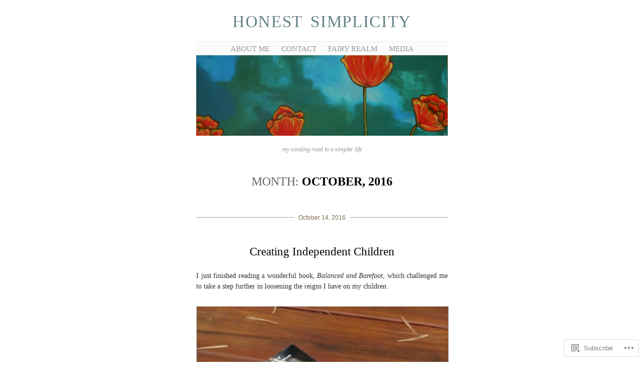

--- FILE ---
content_type: text/html; charset=UTF-8
request_url: https://honestsimplicity.com/2016/10/
body_size: 21615
content:
<!DOCTYPE html>
<!--[if IE 6]>
<html id="ie6" lang="en">
<![endif]-->
<!--[if IE 7]>
<html id="ie7" lang="en">
<![endif]-->
<!--[if IE 8]>
<html id="ie8" lang="en">
<![endif]-->
<!--[if !(IE 6) & !(IE 7) & !(IE 8)]><!-->
<html lang="en">
<!--<![endif]-->
<head>
	<meta charset="UTF-8" />
	<title>October | 2016 | Honest Simplicity</title>

	<link rel="pingback" href="https://honestsimplicity.com/xmlrpc.php" />
	<!--[if lt IE 9]>
		<script src="https://s0.wp.com/wp-content/themes/pub/manifest/js/html5.js?m=1315596887i" type="text/javascript"></script>
	<![endif]-->

	<meta name='robots' content='max-image-preview:large' />

<!-- Async WordPress.com Remote Login -->
<script id="wpcom_remote_login_js">
var wpcom_remote_login_extra_auth = '';
function wpcom_remote_login_remove_dom_node_id( element_id ) {
	var dom_node = document.getElementById( element_id );
	if ( dom_node ) { dom_node.parentNode.removeChild( dom_node ); }
}
function wpcom_remote_login_remove_dom_node_classes( class_name ) {
	var dom_nodes = document.querySelectorAll( '.' + class_name );
	for ( var i = 0; i < dom_nodes.length; i++ ) {
		dom_nodes[ i ].parentNode.removeChild( dom_nodes[ i ] );
	}
}
function wpcom_remote_login_final_cleanup() {
	wpcom_remote_login_remove_dom_node_classes( "wpcom_remote_login_msg" );
	wpcom_remote_login_remove_dom_node_id( "wpcom_remote_login_key" );
	wpcom_remote_login_remove_dom_node_id( "wpcom_remote_login_validate" );
	wpcom_remote_login_remove_dom_node_id( "wpcom_remote_login_js" );
	wpcom_remote_login_remove_dom_node_id( "wpcom_request_access_iframe" );
	wpcom_remote_login_remove_dom_node_id( "wpcom_request_access_styles" );
}

// Watch for messages back from the remote login
window.addEventListener( "message", function( e ) {
	if ( e.origin === "https://r-login.wordpress.com" ) {
		var data = {};
		try {
			data = JSON.parse( e.data );
		} catch( e ) {
			wpcom_remote_login_final_cleanup();
			return;
		}

		if ( data.msg === 'LOGIN' ) {
			// Clean up the login check iframe
			wpcom_remote_login_remove_dom_node_id( "wpcom_remote_login_key" );

			var id_regex = new RegExp( /^[0-9]+$/ );
			var token_regex = new RegExp( /^.*|.*|.*$/ );
			if (
				token_regex.test( data.token )
				&& id_regex.test( data.wpcomid )
			) {
				// We have everything we need to ask for a login
				var script = document.createElement( "script" );
				script.setAttribute( "id", "wpcom_remote_login_validate" );
				script.src = '/remote-login.php?wpcom_remote_login=validate'
					+ '&wpcomid=' + data.wpcomid
					+ '&token=' + encodeURIComponent( data.token )
					+ '&host=' + window.location.protocol
					+ '//' + window.location.hostname
					+ '&postid=818'
					+ '&is_singular=';
				document.body.appendChild( script );
			}

			return;
		}

		// Safari ITP, not logged in, so redirect
		if ( data.msg === 'LOGIN-REDIRECT' ) {
			window.location = 'https://wordpress.com/log-in?redirect_to=' + window.location.href;
			return;
		}

		// Safari ITP, storage access failed, remove the request
		if ( data.msg === 'LOGIN-REMOVE' ) {
			var css_zap = 'html { -webkit-transition: margin-top 1s; transition: margin-top 1s; } /* 9001 */ html { margin-top: 0 !important; } * html body { margin-top: 0 !important; } @media screen and ( max-width: 782px ) { html { margin-top: 0 !important; } * html body { margin-top: 0 !important; } }';
			var style_zap = document.createElement( 'style' );
			style_zap.type = 'text/css';
			style_zap.appendChild( document.createTextNode( css_zap ) );
			document.body.appendChild( style_zap );

			var e = document.getElementById( 'wpcom_request_access_iframe' );
			e.parentNode.removeChild( e );

			document.cookie = 'wordpress_com_login_access=denied; path=/; max-age=31536000';

			return;
		}

		// Safari ITP
		if ( data.msg === 'REQUEST_ACCESS' ) {
			console.log( 'request access: safari' );

			// Check ITP iframe enable/disable knob
			if ( wpcom_remote_login_extra_auth !== 'safari_itp_iframe' ) {
				return;
			}

			// If we are in a "private window" there is no ITP.
			var private_window = false;
			try {
				var opendb = window.openDatabase( null, null, null, null );
			} catch( e ) {
				private_window = true;
			}

			if ( private_window ) {
				console.log( 'private window' );
				return;
			}

			var iframe = document.createElement( 'iframe' );
			iframe.id = 'wpcom_request_access_iframe';
			iframe.setAttribute( 'scrolling', 'no' );
			iframe.setAttribute( 'sandbox', 'allow-storage-access-by-user-activation allow-scripts allow-same-origin allow-top-navigation-by-user-activation' );
			iframe.src = 'https://r-login.wordpress.com/remote-login.php?wpcom_remote_login=request_access&origin=' + encodeURIComponent( data.origin ) + '&wpcomid=' + encodeURIComponent( data.wpcomid );

			var css = 'html { -webkit-transition: margin-top 1s; transition: margin-top 1s; } /* 9001 */ html { margin-top: 46px !important; } * html body { margin-top: 46px !important; } @media screen and ( max-width: 660px ) { html { margin-top: 71px !important; } * html body { margin-top: 71px !important; } #wpcom_request_access_iframe { display: block; height: 71px !important; } } #wpcom_request_access_iframe { border: 0px; height: 46px; position: fixed; top: 0; left: 0; width: 100%; min-width: 100%; z-index: 99999; background: #23282d; } ';

			var style = document.createElement( 'style' );
			style.type = 'text/css';
			style.id = 'wpcom_request_access_styles';
			style.appendChild( document.createTextNode( css ) );
			document.body.appendChild( style );

			document.body.appendChild( iframe );
		}

		if ( data.msg === 'DONE' ) {
			wpcom_remote_login_final_cleanup();
		}
	}
}, false );

// Inject the remote login iframe after the page has had a chance to load
// more critical resources
window.addEventListener( "DOMContentLoaded", function( e ) {
	var iframe = document.createElement( "iframe" );
	iframe.style.display = "none";
	iframe.setAttribute( "scrolling", "no" );
	iframe.setAttribute( "id", "wpcom_remote_login_key" );
	iframe.src = "https://r-login.wordpress.com/remote-login.php"
		+ "?wpcom_remote_login=key"
		+ "&origin=aHR0cHM6Ly9ob25lc3RzaW1wbGljaXR5LmNvbQ%3D%3D"
		+ "&wpcomid=69663136"
		+ "&time=" + Math.floor( Date.now() / 1000 );
	document.body.appendChild( iframe );
}, false );
</script>
<link rel='dns-prefetch' href='//s0.wp.com' />
<link rel="alternate" type="application/rss+xml" title="Honest Simplicity &raquo; Feed" href="https://honestsimplicity.com/feed/" />
<link rel="alternate" type="application/rss+xml" title="Honest Simplicity &raquo; Comments Feed" href="https://honestsimplicity.com/comments/feed/" />
	<script type="text/javascript">
		/* <![CDATA[ */
		function addLoadEvent(func) {
			var oldonload = window.onload;
			if (typeof window.onload != 'function') {
				window.onload = func;
			} else {
				window.onload = function () {
					oldonload();
					func();
				}
			}
		}
		/* ]]> */
	</script>
	<link crossorigin='anonymous' rel='stylesheet' id='all-css-0-1' href='/_static/??/wp-content/mu-plugins/likes/jetpack-likes.css,/wp-content/mu-plugins/infinity/themes/pub/manifest.css?m=1743883414j&cssminify=yes' type='text/css' media='all' />
<style id='wp-emoji-styles-inline-css'>

	img.wp-smiley, img.emoji {
		display: inline !important;
		border: none !important;
		box-shadow: none !important;
		height: 1em !important;
		width: 1em !important;
		margin: 0 0.07em !important;
		vertical-align: -0.1em !important;
		background: none !important;
		padding: 0 !important;
	}
/*# sourceURL=wp-emoji-styles-inline-css */
</style>
<link crossorigin='anonymous' rel='stylesheet' id='all-css-2-1' href='/wp-content/plugins/gutenberg-core/v22.2.0/build/styles/block-library/style.css?m=1764855221i&cssminify=yes' type='text/css' media='all' />
<style id='wp-block-library-inline-css'>
.has-text-align-justify {
	text-align:justify;
}
.has-text-align-justify{text-align:justify;}

/*# sourceURL=wp-block-library-inline-css */
</style><style id='global-styles-inline-css'>
:root{--wp--preset--aspect-ratio--square: 1;--wp--preset--aspect-ratio--4-3: 4/3;--wp--preset--aspect-ratio--3-4: 3/4;--wp--preset--aspect-ratio--3-2: 3/2;--wp--preset--aspect-ratio--2-3: 2/3;--wp--preset--aspect-ratio--16-9: 16/9;--wp--preset--aspect-ratio--9-16: 9/16;--wp--preset--color--black: #000000;--wp--preset--color--cyan-bluish-gray: #abb8c3;--wp--preset--color--white: #ffffff;--wp--preset--color--pale-pink: #f78da7;--wp--preset--color--vivid-red: #cf2e2e;--wp--preset--color--luminous-vivid-orange: #ff6900;--wp--preset--color--luminous-vivid-amber: #fcb900;--wp--preset--color--light-green-cyan: #7bdcb5;--wp--preset--color--vivid-green-cyan: #00d084;--wp--preset--color--pale-cyan-blue: #8ed1fc;--wp--preset--color--vivid-cyan-blue: #0693e3;--wp--preset--color--vivid-purple: #9b51e0;--wp--preset--gradient--vivid-cyan-blue-to-vivid-purple: linear-gradient(135deg,rgb(6,147,227) 0%,rgb(155,81,224) 100%);--wp--preset--gradient--light-green-cyan-to-vivid-green-cyan: linear-gradient(135deg,rgb(122,220,180) 0%,rgb(0,208,130) 100%);--wp--preset--gradient--luminous-vivid-amber-to-luminous-vivid-orange: linear-gradient(135deg,rgb(252,185,0) 0%,rgb(255,105,0) 100%);--wp--preset--gradient--luminous-vivid-orange-to-vivid-red: linear-gradient(135deg,rgb(255,105,0) 0%,rgb(207,46,46) 100%);--wp--preset--gradient--very-light-gray-to-cyan-bluish-gray: linear-gradient(135deg,rgb(238,238,238) 0%,rgb(169,184,195) 100%);--wp--preset--gradient--cool-to-warm-spectrum: linear-gradient(135deg,rgb(74,234,220) 0%,rgb(151,120,209) 20%,rgb(207,42,186) 40%,rgb(238,44,130) 60%,rgb(251,105,98) 80%,rgb(254,248,76) 100%);--wp--preset--gradient--blush-light-purple: linear-gradient(135deg,rgb(255,206,236) 0%,rgb(152,150,240) 100%);--wp--preset--gradient--blush-bordeaux: linear-gradient(135deg,rgb(254,205,165) 0%,rgb(254,45,45) 50%,rgb(107,0,62) 100%);--wp--preset--gradient--luminous-dusk: linear-gradient(135deg,rgb(255,203,112) 0%,rgb(199,81,192) 50%,rgb(65,88,208) 100%);--wp--preset--gradient--pale-ocean: linear-gradient(135deg,rgb(255,245,203) 0%,rgb(182,227,212) 50%,rgb(51,167,181) 100%);--wp--preset--gradient--electric-grass: linear-gradient(135deg,rgb(202,248,128) 0%,rgb(113,206,126) 100%);--wp--preset--gradient--midnight: linear-gradient(135deg,rgb(2,3,129) 0%,rgb(40,116,252) 100%);--wp--preset--font-size--small: 13px;--wp--preset--font-size--medium: 20px;--wp--preset--font-size--large: 36px;--wp--preset--font-size--x-large: 42px;--wp--preset--font-family--albert-sans: 'Albert Sans', sans-serif;--wp--preset--font-family--alegreya: Alegreya, serif;--wp--preset--font-family--arvo: Arvo, serif;--wp--preset--font-family--bodoni-moda: 'Bodoni Moda', serif;--wp--preset--font-family--bricolage-grotesque: 'Bricolage Grotesque', sans-serif;--wp--preset--font-family--cabin: Cabin, sans-serif;--wp--preset--font-family--chivo: Chivo, sans-serif;--wp--preset--font-family--commissioner: Commissioner, sans-serif;--wp--preset--font-family--cormorant: Cormorant, serif;--wp--preset--font-family--courier-prime: 'Courier Prime', monospace;--wp--preset--font-family--crimson-pro: 'Crimson Pro', serif;--wp--preset--font-family--dm-mono: 'DM Mono', monospace;--wp--preset--font-family--dm-sans: 'DM Sans', sans-serif;--wp--preset--font-family--dm-serif-display: 'DM Serif Display', serif;--wp--preset--font-family--domine: Domine, serif;--wp--preset--font-family--eb-garamond: 'EB Garamond', serif;--wp--preset--font-family--epilogue: Epilogue, sans-serif;--wp--preset--font-family--fahkwang: Fahkwang, sans-serif;--wp--preset--font-family--figtree: Figtree, sans-serif;--wp--preset--font-family--fira-sans: 'Fira Sans', sans-serif;--wp--preset--font-family--fjalla-one: 'Fjalla One', sans-serif;--wp--preset--font-family--fraunces: Fraunces, serif;--wp--preset--font-family--gabarito: Gabarito, system-ui;--wp--preset--font-family--ibm-plex-mono: 'IBM Plex Mono', monospace;--wp--preset--font-family--ibm-plex-sans: 'IBM Plex Sans', sans-serif;--wp--preset--font-family--ibarra-real-nova: 'Ibarra Real Nova', serif;--wp--preset--font-family--instrument-serif: 'Instrument Serif', serif;--wp--preset--font-family--inter: Inter, sans-serif;--wp--preset--font-family--josefin-sans: 'Josefin Sans', sans-serif;--wp--preset--font-family--jost: Jost, sans-serif;--wp--preset--font-family--libre-baskerville: 'Libre Baskerville', serif;--wp--preset--font-family--libre-franklin: 'Libre Franklin', sans-serif;--wp--preset--font-family--literata: Literata, serif;--wp--preset--font-family--lora: Lora, serif;--wp--preset--font-family--merriweather: Merriweather, serif;--wp--preset--font-family--montserrat: Montserrat, sans-serif;--wp--preset--font-family--newsreader: Newsreader, serif;--wp--preset--font-family--noto-sans-mono: 'Noto Sans Mono', sans-serif;--wp--preset--font-family--nunito: Nunito, sans-serif;--wp--preset--font-family--open-sans: 'Open Sans', sans-serif;--wp--preset--font-family--overpass: Overpass, sans-serif;--wp--preset--font-family--pt-serif: 'PT Serif', serif;--wp--preset--font-family--petrona: Petrona, serif;--wp--preset--font-family--piazzolla: Piazzolla, serif;--wp--preset--font-family--playfair-display: 'Playfair Display', serif;--wp--preset--font-family--plus-jakarta-sans: 'Plus Jakarta Sans', sans-serif;--wp--preset--font-family--poppins: Poppins, sans-serif;--wp--preset--font-family--raleway: Raleway, sans-serif;--wp--preset--font-family--roboto: Roboto, sans-serif;--wp--preset--font-family--roboto-slab: 'Roboto Slab', serif;--wp--preset--font-family--rubik: Rubik, sans-serif;--wp--preset--font-family--rufina: Rufina, serif;--wp--preset--font-family--sora: Sora, sans-serif;--wp--preset--font-family--source-sans-3: 'Source Sans 3', sans-serif;--wp--preset--font-family--source-serif-4: 'Source Serif 4', serif;--wp--preset--font-family--space-mono: 'Space Mono', monospace;--wp--preset--font-family--syne: Syne, sans-serif;--wp--preset--font-family--texturina: Texturina, serif;--wp--preset--font-family--urbanist: Urbanist, sans-serif;--wp--preset--font-family--work-sans: 'Work Sans', sans-serif;--wp--preset--spacing--20: 0.44rem;--wp--preset--spacing--30: 0.67rem;--wp--preset--spacing--40: 1rem;--wp--preset--spacing--50: 1.5rem;--wp--preset--spacing--60: 2.25rem;--wp--preset--spacing--70: 3.38rem;--wp--preset--spacing--80: 5.06rem;--wp--preset--shadow--natural: 6px 6px 9px rgba(0, 0, 0, 0.2);--wp--preset--shadow--deep: 12px 12px 50px rgba(0, 0, 0, 0.4);--wp--preset--shadow--sharp: 6px 6px 0px rgba(0, 0, 0, 0.2);--wp--preset--shadow--outlined: 6px 6px 0px -3px rgb(255, 255, 255), 6px 6px rgb(0, 0, 0);--wp--preset--shadow--crisp: 6px 6px 0px rgb(0, 0, 0);}:where(.is-layout-flex){gap: 0.5em;}:where(.is-layout-grid){gap: 0.5em;}body .is-layout-flex{display: flex;}.is-layout-flex{flex-wrap: wrap;align-items: center;}.is-layout-flex > :is(*, div){margin: 0;}body .is-layout-grid{display: grid;}.is-layout-grid > :is(*, div){margin: 0;}:where(.wp-block-columns.is-layout-flex){gap: 2em;}:where(.wp-block-columns.is-layout-grid){gap: 2em;}:where(.wp-block-post-template.is-layout-flex){gap: 1.25em;}:where(.wp-block-post-template.is-layout-grid){gap: 1.25em;}.has-black-color{color: var(--wp--preset--color--black) !important;}.has-cyan-bluish-gray-color{color: var(--wp--preset--color--cyan-bluish-gray) !important;}.has-white-color{color: var(--wp--preset--color--white) !important;}.has-pale-pink-color{color: var(--wp--preset--color--pale-pink) !important;}.has-vivid-red-color{color: var(--wp--preset--color--vivid-red) !important;}.has-luminous-vivid-orange-color{color: var(--wp--preset--color--luminous-vivid-orange) !important;}.has-luminous-vivid-amber-color{color: var(--wp--preset--color--luminous-vivid-amber) !important;}.has-light-green-cyan-color{color: var(--wp--preset--color--light-green-cyan) !important;}.has-vivid-green-cyan-color{color: var(--wp--preset--color--vivid-green-cyan) !important;}.has-pale-cyan-blue-color{color: var(--wp--preset--color--pale-cyan-blue) !important;}.has-vivid-cyan-blue-color{color: var(--wp--preset--color--vivid-cyan-blue) !important;}.has-vivid-purple-color{color: var(--wp--preset--color--vivid-purple) !important;}.has-black-background-color{background-color: var(--wp--preset--color--black) !important;}.has-cyan-bluish-gray-background-color{background-color: var(--wp--preset--color--cyan-bluish-gray) !important;}.has-white-background-color{background-color: var(--wp--preset--color--white) !important;}.has-pale-pink-background-color{background-color: var(--wp--preset--color--pale-pink) !important;}.has-vivid-red-background-color{background-color: var(--wp--preset--color--vivid-red) !important;}.has-luminous-vivid-orange-background-color{background-color: var(--wp--preset--color--luminous-vivid-orange) !important;}.has-luminous-vivid-amber-background-color{background-color: var(--wp--preset--color--luminous-vivid-amber) !important;}.has-light-green-cyan-background-color{background-color: var(--wp--preset--color--light-green-cyan) !important;}.has-vivid-green-cyan-background-color{background-color: var(--wp--preset--color--vivid-green-cyan) !important;}.has-pale-cyan-blue-background-color{background-color: var(--wp--preset--color--pale-cyan-blue) !important;}.has-vivid-cyan-blue-background-color{background-color: var(--wp--preset--color--vivid-cyan-blue) !important;}.has-vivid-purple-background-color{background-color: var(--wp--preset--color--vivid-purple) !important;}.has-black-border-color{border-color: var(--wp--preset--color--black) !important;}.has-cyan-bluish-gray-border-color{border-color: var(--wp--preset--color--cyan-bluish-gray) !important;}.has-white-border-color{border-color: var(--wp--preset--color--white) !important;}.has-pale-pink-border-color{border-color: var(--wp--preset--color--pale-pink) !important;}.has-vivid-red-border-color{border-color: var(--wp--preset--color--vivid-red) !important;}.has-luminous-vivid-orange-border-color{border-color: var(--wp--preset--color--luminous-vivid-orange) !important;}.has-luminous-vivid-amber-border-color{border-color: var(--wp--preset--color--luminous-vivid-amber) !important;}.has-light-green-cyan-border-color{border-color: var(--wp--preset--color--light-green-cyan) !important;}.has-vivid-green-cyan-border-color{border-color: var(--wp--preset--color--vivid-green-cyan) !important;}.has-pale-cyan-blue-border-color{border-color: var(--wp--preset--color--pale-cyan-blue) !important;}.has-vivid-cyan-blue-border-color{border-color: var(--wp--preset--color--vivid-cyan-blue) !important;}.has-vivid-purple-border-color{border-color: var(--wp--preset--color--vivid-purple) !important;}.has-vivid-cyan-blue-to-vivid-purple-gradient-background{background: var(--wp--preset--gradient--vivid-cyan-blue-to-vivid-purple) !important;}.has-light-green-cyan-to-vivid-green-cyan-gradient-background{background: var(--wp--preset--gradient--light-green-cyan-to-vivid-green-cyan) !important;}.has-luminous-vivid-amber-to-luminous-vivid-orange-gradient-background{background: var(--wp--preset--gradient--luminous-vivid-amber-to-luminous-vivid-orange) !important;}.has-luminous-vivid-orange-to-vivid-red-gradient-background{background: var(--wp--preset--gradient--luminous-vivid-orange-to-vivid-red) !important;}.has-very-light-gray-to-cyan-bluish-gray-gradient-background{background: var(--wp--preset--gradient--very-light-gray-to-cyan-bluish-gray) !important;}.has-cool-to-warm-spectrum-gradient-background{background: var(--wp--preset--gradient--cool-to-warm-spectrum) !important;}.has-blush-light-purple-gradient-background{background: var(--wp--preset--gradient--blush-light-purple) !important;}.has-blush-bordeaux-gradient-background{background: var(--wp--preset--gradient--blush-bordeaux) !important;}.has-luminous-dusk-gradient-background{background: var(--wp--preset--gradient--luminous-dusk) !important;}.has-pale-ocean-gradient-background{background: var(--wp--preset--gradient--pale-ocean) !important;}.has-electric-grass-gradient-background{background: var(--wp--preset--gradient--electric-grass) !important;}.has-midnight-gradient-background{background: var(--wp--preset--gradient--midnight) !important;}.has-small-font-size{font-size: var(--wp--preset--font-size--small) !important;}.has-medium-font-size{font-size: var(--wp--preset--font-size--medium) !important;}.has-large-font-size{font-size: var(--wp--preset--font-size--large) !important;}.has-x-large-font-size{font-size: var(--wp--preset--font-size--x-large) !important;}.has-albert-sans-font-family{font-family: var(--wp--preset--font-family--albert-sans) !important;}.has-alegreya-font-family{font-family: var(--wp--preset--font-family--alegreya) !important;}.has-arvo-font-family{font-family: var(--wp--preset--font-family--arvo) !important;}.has-bodoni-moda-font-family{font-family: var(--wp--preset--font-family--bodoni-moda) !important;}.has-bricolage-grotesque-font-family{font-family: var(--wp--preset--font-family--bricolage-grotesque) !important;}.has-cabin-font-family{font-family: var(--wp--preset--font-family--cabin) !important;}.has-chivo-font-family{font-family: var(--wp--preset--font-family--chivo) !important;}.has-commissioner-font-family{font-family: var(--wp--preset--font-family--commissioner) !important;}.has-cormorant-font-family{font-family: var(--wp--preset--font-family--cormorant) !important;}.has-courier-prime-font-family{font-family: var(--wp--preset--font-family--courier-prime) !important;}.has-crimson-pro-font-family{font-family: var(--wp--preset--font-family--crimson-pro) !important;}.has-dm-mono-font-family{font-family: var(--wp--preset--font-family--dm-mono) !important;}.has-dm-sans-font-family{font-family: var(--wp--preset--font-family--dm-sans) !important;}.has-dm-serif-display-font-family{font-family: var(--wp--preset--font-family--dm-serif-display) !important;}.has-domine-font-family{font-family: var(--wp--preset--font-family--domine) !important;}.has-eb-garamond-font-family{font-family: var(--wp--preset--font-family--eb-garamond) !important;}.has-epilogue-font-family{font-family: var(--wp--preset--font-family--epilogue) !important;}.has-fahkwang-font-family{font-family: var(--wp--preset--font-family--fahkwang) !important;}.has-figtree-font-family{font-family: var(--wp--preset--font-family--figtree) !important;}.has-fira-sans-font-family{font-family: var(--wp--preset--font-family--fira-sans) !important;}.has-fjalla-one-font-family{font-family: var(--wp--preset--font-family--fjalla-one) !important;}.has-fraunces-font-family{font-family: var(--wp--preset--font-family--fraunces) !important;}.has-gabarito-font-family{font-family: var(--wp--preset--font-family--gabarito) !important;}.has-ibm-plex-mono-font-family{font-family: var(--wp--preset--font-family--ibm-plex-mono) !important;}.has-ibm-plex-sans-font-family{font-family: var(--wp--preset--font-family--ibm-plex-sans) !important;}.has-ibarra-real-nova-font-family{font-family: var(--wp--preset--font-family--ibarra-real-nova) !important;}.has-instrument-serif-font-family{font-family: var(--wp--preset--font-family--instrument-serif) !important;}.has-inter-font-family{font-family: var(--wp--preset--font-family--inter) !important;}.has-josefin-sans-font-family{font-family: var(--wp--preset--font-family--josefin-sans) !important;}.has-jost-font-family{font-family: var(--wp--preset--font-family--jost) !important;}.has-libre-baskerville-font-family{font-family: var(--wp--preset--font-family--libre-baskerville) !important;}.has-libre-franklin-font-family{font-family: var(--wp--preset--font-family--libre-franklin) !important;}.has-literata-font-family{font-family: var(--wp--preset--font-family--literata) !important;}.has-lora-font-family{font-family: var(--wp--preset--font-family--lora) !important;}.has-merriweather-font-family{font-family: var(--wp--preset--font-family--merriweather) !important;}.has-montserrat-font-family{font-family: var(--wp--preset--font-family--montserrat) !important;}.has-newsreader-font-family{font-family: var(--wp--preset--font-family--newsreader) !important;}.has-noto-sans-mono-font-family{font-family: var(--wp--preset--font-family--noto-sans-mono) !important;}.has-nunito-font-family{font-family: var(--wp--preset--font-family--nunito) !important;}.has-open-sans-font-family{font-family: var(--wp--preset--font-family--open-sans) !important;}.has-overpass-font-family{font-family: var(--wp--preset--font-family--overpass) !important;}.has-pt-serif-font-family{font-family: var(--wp--preset--font-family--pt-serif) !important;}.has-petrona-font-family{font-family: var(--wp--preset--font-family--petrona) !important;}.has-piazzolla-font-family{font-family: var(--wp--preset--font-family--piazzolla) !important;}.has-playfair-display-font-family{font-family: var(--wp--preset--font-family--playfair-display) !important;}.has-plus-jakarta-sans-font-family{font-family: var(--wp--preset--font-family--plus-jakarta-sans) !important;}.has-poppins-font-family{font-family: var(--wp--preset--font-family--poppins) !important;}.has-raleway-font-family{font-family: var(--wp--preset--font-family--raleway) !important;}.has-roboto-font-family{font-family: var(--wp--preset--font-family--roboto) !important;}.has-roboto-slab-font-family{font-family: var(--wp--preset--font-family--roboto-slab) !important;}.has-rubik-font-family{font-family: var(--wp--preset--font-family--rubik) !important;}.has-rufina-font-family{font-family: var(--wp--preset--font-family--rufina) !important;}.has-sora-font-family{font-family: var(--wp--preset--font-family--sora) !important;}.has-source-sans-3-font-family{font-family: var(--wp--preset--font-family--source-sans-3) !important;}.has-source-serif-4-font-family{font-family: var(--wp--preset--font-family--source-serif-4) !important;}.has-space-mono-font-family{font-family: var(--wp--preset--font-family--space-mono) !important;}.has-syne-font-family{font-family: var(--wp--preset--font-family--syne) !important;}.has-texturina-font-family{font-family: var(--wp--preset--font-family--texturina) !important;}.has-urbanist-font-family{font-family: var(--wp--preset--font-family--urbanist) !important;}.has-work-sans-font-family{font-family: var(--wp--preset--font-family--work-sans) !important;}
/*# sourceURL=global-styles-inline-css */
</style>

<style id='classic-theme-styles-inline-css'>
/*! This file is auto-generated */
.wp-block-button__link{color:#fff;background-color:#32373c;border-radius:9999px;box-shadow:none;text-decoration:none;padding:calc(.667em + 2px) calc(1.333em + 2px);font-size:1.125em}.wp-block-file__button{background:#32373c;color:#fff;text-decoration:none}
/*# sourceURL=/wp-includes/css/classic-themes.min.css */
</style>
<link crossorigin='anonymous' rel='stylesheet' id='all-css-4-1' href='/_static/??-eJx9jsEKwjAQRH/IzRJbtB7Eb2nSVaPZdOkmLf69EaEKgpc5DO8Ng4uAH1OmlFFiuYSk6EcXR39X3BrbGQsaWCLBRLNpcQiaVwI0PyIZr7rBryEu8NmaqPYsfX4RTEPoKRJX7J+2SHXAOZlIFWpyKAz5WkX98d41SnHIfQpnqg/XYyc+2n1rd4emabrbE15CV6w=&cssminify=yes' type='text/css' media='all' />
<link crossorigin='anonymous' rel='stylesheet' id='all-css-6-1' href='/_static/??-eJzTLy/QTc7PK0nNK9HPLdUtyClNz8wr1i9KTcrJTwcy0/WTi5G5ekCujj52Temp+bo5+cmJJZn5eSgc3bScxMwikFb7XFtDE1NLExMLc0OTLACohS2q&cssminify=yes' type='text/css' media='all' />
<link crossorigin='anonymous' rel='stylesheet' id='print-css-7-1' href='/wp-content/mu-plugins/global-print/global-print.css?m=1465851035i&cssminify=yes' type='text/css' media='print' />
<style id='jetpack-global-styles-frontend-style-inline-css'>
:root { --font-headings: unset; --font-base: unset; --font-headings-default: -apple-system,BlinkMacSystemFont,"Segoe UI",Roboto,Oxygen-Sans,Ubuntu,Cantarell,"Helvetica Neue",sans-serif; --font-base-default: -apple-system,BlinkMacSystemFont,"Segoe UI",Roboto,Oxygen-Sans,Ubuntu,Cantarell,"Helvetica Neue",sans-serif;}
/*# sourceURL=jetpack-global-styles-frontend-style-inline-css */
</style>
<link crossorigin='anonymous' rel='stylesheet' id='all-css-10-1' href='/_static/??-eJyNjcsKAjEMRX/IGtQZBxfip0hMS9sxTYppGfx7H7gRN+7ugcs5sFRHKi1Ig9Jd5R6zGMyhVaTrh8G6QFHfORhYwlvw6P39PbPENZmt4G/ROQuBKWVkxxrVvuBH1lIoz2waILJekF+HUzlupnG3nQ77YZwfuRJIaQ==&cssminify=yes' type='text/css' media='all' />
<script type="text/javascript" id="wpcom-actionbar-placeholder-js-extra">
/* <![CDATA[ */
var actionbardata = {"siteID":"69663136","postID":"0","siteURL":"https://honestsimplicity.com","xhrURL":"https://honestsimplicity.com/wp-admin/admin-ajax.php","nonce":"bdae942ed4","isLoggedIn":"","statusMessage":"","subsEmailDefault":"instantly","proxyScriptUrl":"https://s0.wp.com/wp-content/js/wpcom-proxy-request.js?m=1513050504i&amp;ver=20211021","i18n":{"followedText":"New posts from this site will now appear in your \u003Ca href=\"https://wordpress.com/reader\"\u003EReader\u003C/a\u003E","foldBar":"Collapse this bar","unfoldBar":"Expand this bar","shortLinkCopied":"Shortlink copied to clipboard."}};
//# sourceURL=wpcom-actionbar-placeholder-js-extra
/* ]]> */
</script>
<script type="text/javascript" id="jetpack-mu-wpcom-settings-js-before">
/* <![CDATA[ */
var JETPACK_MU_WPCOM_SETTINGS = {"assetsUrl":"https://s0.wp.com/wp-content/mu-plugins/jetpack-mu-wpcom-plugin/sun/jetpack_vendor/automattic/jetpack-mu-wpcom/src/build/"};
//# sourceURL=jetpack-mu-wpcom-settings-js-before
/* ]]> */
</script>
<script crossorigin='anonymous' type='text/javascript'  src='/wp-content/js/rlt-proxy.js?m=1720530689i'></script>
<script type="text/javascript" id="rlt-proxy-js-after">
/* <![CDATA[ */
	rltInitialize( {"token":null,"iframeOrigins":["https:\/\/widgets.wp.com"]} );
//# sourceURL=rlt-proxy-js-after
/* ]]> */
</script>
<link rel="EditURI" type="application/rsd+xml" title="RSD" href="https://honestsimplicity.wordpress.com/xmlrpc.php?rsd" />
<meta name="generator" content="WordPress.com" />

<!-- Jetpack Open Graph Tags -->
<meta property="og:type" content="website" />
<meta property="og:title" content="October 2016 &#8211; Honest Simplicity" />
<meta property="og:site_name" content="Honest Simplicity" />
<meta property="og:image" content="https://s0.wp.com/i/blank.jpg?m=1383295312i" />
<meta property="og:image:width" content="200" />
<meta property="og:image:height" content="200" />
<meta property="og:image:alt" content="" />
<meta property="og:locale" content="en_US" />

<!-- End Jetpack Open Graph Tags -->
<link rel="shortcut icon" type="image/x-icon" href="https://s0.wp.com/i/favicon.ico?m=1713425267i" sizes="16x16 24x24 32x32 48x48" />
<link rel="icon" type="image/x-icon" href="https://s0.wp.com/i/favicon.ico?m=1713425267i" sizes="16x16 24x24 32x32 48x48" />
<link rel="apple-touch-icon" href="https://s0.wp.com/i/webclip.png?m=1713868326i" />
<link rel='openid.server' href='https://honestsimplicity.com/?openidserver=1' />
<link rel='openid.delegate' href='https://honestsimplicity.com/' />
<link rel="search" type="application/opensearchdescription+xml" href="https://honestsimplicity.com/osd.xml" title="Honest Simplicity" />
<link rel="search" type="application/opensearchdescription+xml" href="https://s1.wp.com/opensearch.xml" title="WordPress.com" />
<style type="text/css">.recentcomments a{display:inline !important;padding:0 !important;margin:0 !important;}</style>		<style type="text/css">
			.recentcomments a {
				display: inline !important;
				padding: 0 !important;
				margin: 0 !important;
			}

			table.recentcommentsavatartop img.avatar, table.recentcommentsavatarend img.avatar {
				border: 0px;
				margin: 0;
			}

			table.recentcommentsavatartop a, table.recentcommentsavatarend a {
				border: 0px !important;
				background-color: transparent !important;
			}

			td.recentcommentsavatarend, td.recentcommentsavatartop {
				padding: 0px 0px 1px 0px;
				margin: 0px;
			}

			td.recentcommentstextend {
				border: none !important;
				padding: 0px 0px 2px 10px;
			}

			.rtl td.recentcommentstextend {
				padding: 0px 10px 2px 0px;
			}

			td.recentcommentstexttop {
				border: none;
				padding: 0px 0px 0px 10px;
			}

			.rtl td.recentcommentstexttop {
				padding: 0px 10px 0px 0px;
			}
		</style>
		<meta name="description" content="2 posts published by Alissa during October 2016" />
<style type="text/css" id="custom-colors-css">#site-wrapper {
	border-style: solid;
	border-width: 0 2px;
	padding: 15px 120px;
}
#footer {
	border-left: 2px solid;
	border-right: 2px solid;
	margin-top: 0;
	padding: 30px 120px;
}
#wpstats {
	margin-bottom: 0;
	margin-top: -10px;
}
#footer { border-top-color: #000000;}
#footer { border-top-color: rgba( 0, 0, 0, 0.1 );}
#infinite-handle span { background-color: #333333;}
#site-wrapper { background-color: #ffffff;}
#footer { background-color: #ffffff;}
input[type=submit],#core-content #respond #comment-submit { color: #000000;}
#infinite-handle span { color: #000000;}
#infinite-handle span::before { color: #ffffff;}
#infinite-handle span::before { color: rgba( 255, 255, 255, 0.4 );}
body { background-color: #fff;}
body { background-color: rgba( 255, 255, 255, 0.2 );}
#site-wrapper { border-color: #fff;}
#footer { border-left-color: #fff;}
#footer { border-right-color: #fff;}
h1 a:link, h1 a:visited, h1 a:hover, h1 a:active { color: #648285;}
input[type=submit],#core-content #respond #comment-submit { background-color: #8ea7aa;}
input[type=submit],#core-content #respond #comment-submit { background: #697d80;}
input[type=submit],#core-content #respond #comment-submit { border-color: #526264;}
input[type=submit]:hover,input[type=submit]:focus,#core-content #respond #comment-submit:hover { background-color: #526264;}
a:link,a:visited { color: #7A6C51;}
h5.post-date { border-bottom-color: #9c8a6a;}
h5.post-date { border-bottom-color: rgba( 156, 138, 106, 0.8 );}
.format-status .post-content { background-color: #9c8a6a;}
.format-status .post-content { background-color: rgba( 156, 138, 106, 0.05 );}
html, body, div, span, applet, object, iframe, h1, h2, h3, h4, h5, h6, p, blockquote, pre, a, abbr, acronym, address, big, cite, code, del, dfn, em, font, img, ins, kbd, q, s, samp, small, strike, strong, sub, sup, tt, var, b, u, i, center, dl, dt, dd, ol, ul, li, fieldset, form, label, legend, table, caption, tbody, tfoot, thead, tr, th, td { border-color: #000000;}
h3 a:link, h3 a:visited, h2, .entry-content strong, h2.archive-title strong { color: #000000;}
</style>
<link crossorigin='anonymous' rel='stylesheet' id='all-css-2-3' href='/_static/??-eJyVjssKwkAMRX/INowP1IX4KdKmg6SdScJkQn+/FR/gTpfncjhcmLVB4Rq5QvZGk9+JDcZYtcPpxWDOcCNG6JPgZGAzaSwtmm3g50CWwVM0wK6IW0wf5z382XseckrDir1hIa0kq/tFbSZ+hK/5Eo6H3fkU9mE7Lr2lXSA=&cssminify=yes' type='text/css' media='all' />
</head>

<body class="archive date wp-theme-pubmanifest customizer-styles-applied jetpack-reblog-enabled custom-colors">

<div id="site-wrapper">
	<h1 class="vcard author" id="site-title"><a href="https://honestsimplicity.com/" title="Home" class="fn">Honest Simplicity</a></h1>
	<nav id="main-nav">
			<ul>
		<li class="page_item page-item-16"><a href="https://honestsimplicity.com/about-me-2/">About Me</a></li>
<li class="page_item page-item-18"><a href="https://honestsimplicity.com/contact/">Contact</a></li>
<li class="page_item page-item-2748"><a href="https://honestsimplicity.com/fairy-realm/">Fairy Realm</a></li>
<li class="page_item page-item-534"><a href="https://honestsimplicity.com/media/">Media</a></li>
	</ul>
	</nav>
		<div id="header-image">
		<a href="https://honestsimplicity.com/" title="Home"><img src="https://honestsimplicity.com/wp-content/uploads/2014/06/cropped-p10602781.jpg" width="500" height="160" alt="" /></a>
	</div>
		<div id="site-description">
		my winding road to a simpler life	</div>

		<h2 class="archive-title">Month: <strong>October, 2016</strong></h2>

	
	<div id="core-content" class="hfeed">

	
				
			
<div class="post-818 post type-post status-publish format-standard hentry category-challenges category-uncategorized" id="post-818">
			<h5 class="post-date"><abbr class="published">
				<a href="https://honestsimplicity.com/2016/10/14/creating-independent-children/">October 14, 2016</a></abbr></h5>
		<div class="post-content">
		<h3 class="entry-title"><a href="https://honestsimplicity.com/2016/10/14/creating-independent-children/" rel="bookmark">Creating Independent Children</a></h3>		
		<div class="entry-content">
			<p>I just finished reading a wonderful book, <em>Balanced and Barefoot</em>, which challenged me to take a step further in loosening the reigns I have on my children.</p>
<p><img data-attachment-id="832" data-permalink="https://honestsimplicity.com/2016/10/14/creating-independent-children/20161014_105352/" data-orig-file="https://honestsimplicity.com/wp-content/uploads/2016/10/20161014_105352.jpg" data-orig-size="2302,2799" data-comments-opened="1" data-image-meta="{&quot;aperture&quot;:&quot;2.6&quot;,&quot;credit&quot;:&quot;&quot;,&quot;camera&quot;:&quot;SCH-I535&quot;,&quot;caption&quot;:&quot;&quot;,&quot;created_timestamp&quot;:&quot;1476442431&quot;,&quot;copyright&quot;:&quot;&quot;,&quot;focal_length&quot;:&quot;3.7&quot;,&quot;iso&quot;:&quot;80&quot;,&quot;shutter_speed&quot;:&quot;0.0021505376344086&quot;,&quot;title&quot;:&quot;&quot;,&quot;orientation&quot;:&quot;1&quot;}" data-image-title="20161014_105352" data-image-description="" data-image-caption="" data-medium-file="https://honestsimplicity.com/wp-content/uploads/2016/10/20161014_105352.jpg?w=247" data-large-file="https://honestsimplicity.com/wp-content/uploads/2016/10/20161014_105352.jpg?w=500" class="alignnone size-full wp-image-832" src="https://honestsimplicity.com/wp-content/uploads/2016/10/20161014_105352.jpg?w=500" alt="20161014_105352"   srcset="https://honestsimplicity.com/wp-content/uploads/2016/10/20161014_105352.jpg 2302w, https://honestsimplicity.com/wp-content/uploads/2016/10/20161014_105352.jpg?w=123&amp;h=150 123w, https://honestsimplicity.com/wp-content/uploads/2016/10/20161014_105352.jpg?w=247&amp;h=300 247w, https://honestsimplicity.com/wp-content/uploads/2016/10/20161014_105352.jpg?w=768&amp;h=934 768w, https://honestsimplicity.com/wp-content/uploads/2016/10/20161014_105352.jpg?w=842&amp;h=1024 842w, https://honestsimplicity.com/wp-content/uploads/2016/10/20161014_105352.jpg?w=1440&amp;h=1751 1440w" sizes="(max-width: 2302px) 100vw, 2302px" />I feel like my kids are fairly independent at home.  They play outside a lot, they use their imaginations to entertain themselves, they have been doing household chores for years ( <a href="https://honestsimplicity.com/2016/10/14/creating-independent-children/#more-818" class="more-link">Read the rest of this entry &raquo;</a></p>
<div id="jp-post-flair" class="sharedaddy sd-like-enabled sd-sharing-enabled"><div class="sharedaddy sd-sharing-enabled"><div class="robots-nocontent sd-block sd-social sd-social-icon-text sd-sharing"><h3 class="sd-title">Share this:</h3><div class="sd-content"><ul><li class="share-email"><a rel="nofollow noopener noreferrer"
				data-shared="sharing-email-818"
				class="share-email sd-button share-icon"
				href="mailto:?subject=%5BShared%20Post%5D%20Creating%20Independent%20Children&#038;body=https%3A%2F%2Fhonestsimplicity.com%2F2016%2F10%2F14%2Fcreating-independent-children%2F&#038;share=email"
				target="_blank"
				aria-labelledby="sharing-email-818"
				data-email-share-error-title="Do you have email set up?" data-email-share-error-text="If you&#039;re having problems sharing via email, you might not have email set up for your browser. You may need to create a new email yourself." data-email-share-nonce="5dc8d16b23" data-email-share-track-url="https://honestsimplicity.com/2016/10/14/creating-independent-children/?share=email">
				<span id="sharing-email-818" hidden>Click to email a link to a friend (Opens in new window)</span>
				<span>Email</span>
			</a></li><li class="share-twitter"><a rel="nofollow noopener noreferrer"
				data-shared="sharing-twitter-818"
				class="share-twitter sd-button share-icon"
				href="https://honestsimplicity.com/2016/10/14/creating-independent-children/?share=twitter"
				target="_blank"
				aria-labelledby="sharing-twitter-818"
				>
				<span id="sharing-twitter-818" hidden>Click to share on X (Opens in new window)</span>
				<span>X</span>
			</a></li><li class="share-facebook"><a rel="nofollow noopener noreferrer"
				data-shared="sharing-facebook-818"
				class="share-facebook sd-button share-icon"
				href="https://honestsimplicity.com/2016/10/14/creating-independent-children/?share=facebook"
				target="_blank"
				aria-labelledby="sharing-facebook-818"
				>
				<span id="sharing-facebook-818" hidden>Click to share on Facebook (Opens in new window)</span>
				<span>Facebook</span>
			</a></li><li class="share-end"></li></ul></div></div></div><div class='sharedaddy sd-block sd-like jetpack-likes-widget-wrapper jetpack-likes-widget-unloaded' id='like-post-wrapper-69663136-818-696393bfba07b' data-src='//widgets.wp.com/likes/index.html?ver=20260111#blog_id=69663136&amp;post_id=818&amp;origin=honestsimplicity.wordpress.com&amp;obj_id=69663136-818-696393bfba07b&amp;domain=honestsimplicity.com' data-name='like-post-frame-69663136-818-696393bfba07b' data-title='Like or Reblog'><div class='likes-widget-placeholder post-likes-widget-placeholder' style='height: 55px;'><span class='button'><span>Like</span></span> <span class='loading'>Loading...</span></div><span class='sd-text-color'></span><a class='sd-link-color'></a></div></div>					</div>
	</div>
	<div class="post-meta">
		<div class="comments">
					<a href="https://honestsimplicity.com/2016/10/14/creating-independent-children/#respond">Leave a comment</a>				</div>
	</div>
</div>
		
			
<div class="post-666 post type-post status-publish format-standard hentry category-challenges category-on-the-road tag-on-the-road tag-rv-living tag-rving-with-kids" id="post-666">
			<h5 class="post-date"><abbr class="published">
				<a href="https://honestsimplicity.com/2016/10/05/a-wandering-we-shall-go/">October 5, 2016</a></abbr></h5>
		<div class="post-content">
		<h3 class="entry-title"><a href="https://honestsimplicity.com/2016/10/05/a-wandering-we-shall-go/" rel="bookmark">A Wandering We Shall&nbsp;Go</a></h3>		
		<div class="entry-content">
			<p><img data-attachment-id="670" data-permalink="https://honestsimplicity.com/2016/10/05/a-wandering-we-shall-go/20160930_164225/" data-orig-file="https://honestsimplicity.com/wp-content/uploads/2016/10/20160930_164225.jpg" data-orig-size="3264,2448" data-comments-opened="1" data-image-meta="{&quot;aperture&quot;:&quot;2.6&quot;,&quot;credit&quot;:&quot;&quot;,&quot;camera&quot;:&quot;SCH-I535&quot;,&quot;caption&quot;:&quot;&quot;,&quot;created_timestamp&quot;:&quot;1475253745&quot;,&quot;copyright&quot;:&quot;&quot;,&quot;focal_length&quot;:&quot;3.7&quot;,&quot;iso&quot;:&quot;80&quot;,&quot;shutter_speed&quot;:&quot;0.0035335689045936&quot;,&quot;title&quot;:&quot;&quot;,&quot;orientation&quot;:&quot;1&quot;}" data-image-title="20160930_164225" data-image-description="" data-image-caption="" data-medium-file="https://honestsimplicity.com/wp-content/uploads/2016/10/20160930_164225.jpg?w=300" data-large-file="https://honestsimplicity.com/wp-content/uploads/2016/10/20160930_164225.jpg?w=500" class="alignnone size-full wp-image-670" src="https://honestsimplicity.com/wp-content/uploads/2016/10/20160930_164225.jpg?w=500" alt="20160930_164225"   srcset="https://honestsimplicity.com/wp-content/uploads/2016/10/20160930_164225.jpg 3264w, https://honestsimplicity.com/wp-content/uploads/2016/10/20160930_164225.jpg?w=150&amp;h=113 150w, https://honestsimplicity.com/wp-content/uploads/2016/10/20160930_164225.jpg?w=300&amp;h=225 300w, https://honestsimplicity.com/wp-content/uploads/2016/10/20160930_164225.jpg?w=768&amp;h=576 768w, https://honestsimplicity.com/wp-content/uploads/2016/10/20160930_164225.jpg?w=1024&amp;h=768 1024w, https://honestsimplicity.com/wp-content/uploads/2016/10/20160930_164225.jpg?w=1440&amp;h=1080 1440w" sizes="(max-width: 3264px) 100vw, 3264px" /></p>
<p>For some time now, we&#8217;ve been itching to do some traveling.  It&#8217;s not because we can&#8217;t stand our house (I love our house) or because we are feeling stuck in a rut (we&#8217;re content with our lives).  Rather, it&#8217;s about wanting to step out of our comfort zone and into the unknown.  It&#8217;s about feeling really alive and not having regrets.  It&#8217;s about making memories as a family and taking  <a href="https://honestsimplicity.com/2016/10/05/a-wandering-we-shall-go/#more-666" class="more-link">Read the rest of this entry &raquo;</a></p>
<div id="jp-post-flair" class="sharedaddy sd-like-enabled sd-sharing-enabled"><div class="sharedaddy sd-sharing-enabled"><div class="robots-nocontent sd-block sd-social sd-social-icon-text sd-sharing"><h3 class="sd-title">Share this:</h3><div class="sd-content"><ul><li class="share-email"><a rel="nofollow noopener noreferrer"
				data-shared="sharing-email-666"
				class="share-email sd-button share-icon"
				href="mailto:?subject=%5BShared%20Post%5D%20A%20Wandering%20We%20Shall%20Go&#038;body=https%3A%2F%2Fhonestsimplicity.com%2F2016%2F10%2F05%2Fa-wandering-we-shall-go%2F&#038;share=email"
				target="_blank"
				aria-labelledby="sharing-email-666"
				data-email-share-error-title="Do you have email set up?" data-email-share-error-text="If you&#039;re having problems sharing via email, you might not have email set up for your browser. You may need to create a new email yourself." data-email-share-nonce="5d12347c85" data-email-share-track-url="https://honestsimplicity.com/2016/10/05/a-wandering-we-shall-go/?share=email">
				<span id="sharing-email-666" hidden>Click to email a link to a friend (Opens in new window)</span>
				<span>Email</span>
			</a></li><li class="share-twitter"><a rel="nofollow noopener noreferrer"
				data-shared="sharing-twitter-666"
				class="share-twitter sd-button share-icon"
				href="https://honestsimplicity.com/2016/10/05/a-wandering-we-shall-go/?share=twitter"
				target="_blank"
				aria-labelledby="sharing-twitter-666"
				>
				<span id="sharing-twitter-666" hidden>Click to share on X (Opens in new window)</span>
				<span>X</span>
			</a></li><li class="share-facebook"><a rel="nofollow noopener noreferrer"
				data-shared="sharing-facebook-666"
				class="share-facebook sd-button share-icon"
				href="https://honestsimplicity.com/2016/10/05/a-wandering-we-shall-go/?share=facebook"
				target="_blank"
				aria-labelledby="sharing-facebook-666"
				>
				<span id="sharing-facebook-666" hidden>Click to share on Facebook (Opens in new window)</span>
				<span>Facebook</span>
			</a></li><li class="share-end"></li></ul></div></div></div><div class='sharedaddy sd-block sd-like jetpack-likes-widget-wrapper jetpack-likes-widget-unloaded' id='like-post-wrapper-69663136-666-696393bfbe378' data-src='//widgets.wp.com/likes/index.html?ver=20260111#blog_id=69663136&amp;post_id=666&amp;origin=honestsimplicity.wordpress.com&amp;obj_id=69663136-666-696393bfbe378&amp;domain=honestsimplicity.com' data-name='like-post-frame-69663136-666-696393bfbe378' data-title='Like or Reblog'><div class='likes-widget-placeholder post-likes-widget-placeholder' style='height: 55px;'><span class='button'><span>Like</span></span> <span class='loading'>Loading...</span></div><span class='sd-text-color'></span><a class='sd-link-color'></a></div></div>					</div>
	</div>
	<div class="post-meta">
		<div class="comments">
					<a href="https://honestsimplicity.com/2016/10/05/a-wandering-we-shall-go/#comments">4 Comments</a>				</div>
	</div>
</div>
		
	<div class="navigation">
		<div class="prev"></div>
		<div class="next"></div>
	</div>

	
	</div><!-- #core-content -->


</div><!-- #site-wrapper -->

<div id="footer">

	
<div id="supplementary" class="two">

		<div id="first" class="widget-area" role="complementary">
		<aside id="search-5" class="widget widget_search"><form role="search" method="get" id="searchform" class="searchform" action="https://honestsimplicity.com/">
				<div>
					<label class="screen-reader-text" for="s">Search for:</label>
					<input type="text" value="" name="s" id="s" />
					<input type="submit" id="searchsubmit" value="Search" />
				</div>
			</form></aside>
		<aside id="recent-posts-5" class="widget widget_recent_entries">
		<h4 class="widget-title">Recent Posts</h4>
		<ul>
											<li>
					<a href="https://honestsimplicity.com/2018/02/24/woodland-watercolor/">Woodland Watercolor</a>
									</li>
											<li>
					<a href="https://honestsimplicity.com/2017/09/25/savoring-this-simple-sweet-morning/">Savoring this Simple Sweet&nbsp;Morning&#8230;</a>
									</li>
											<li>
					<a href="https://honestsimplicity.com/2017/04/20/charleston-sc/">Charleston, SC</a>
									</li>
											<li>
					<a href="https://honestsimplicity.com/2017/04/20/staying-grounded-on-the-move/">Staying Grounded on the&nbsp;Move</a>
									</li>
											<li>
					<a href="https://honestsimplicity.com/2017/04/01/beautiful-savannah-georgia/">Beautiful Savannah, Georgia</a>
									</li>
					</ul>

		</aside><aside id="recent-comments-5" class="widget widget_recent_comments"><h4 class="widget-title">Recent Comments</h4>				<table class="recentcommentsavatar" cellspacing="0" cellpadding="0" border="0">
					<tr><td title="Juliana" class="recentcommentsavatartop" style="height:48px; width:48px;"><a href="https://www.julianagreen.com/" rel="nofollow"><img referrerpolicy="no-referrer" alt='Juliana&#039;s avatar' src='https://2.gravatar.com/avatar/24407376fc31bf98d6a3d846872b257a276d52b90f52f0defd635d19417e21db?s=48&#038;d=identicon&#038;r=G' srcset='https://2.gravatar.com/avatar/24407376fc31bf98d6a3d846872b257a276d52b90f52f0defd635d19417e21db?s=48&#038;d=identicon&#038;r=G 1x, https://2.gravatar.com/avatar/24407376fc31bf98d6a3d846872b257a276d52b90f52f0defd635d19417e21db?s=72&#038;d=identicon&#038;r=G 1.5x, https://2.gravatar.com/avatar/24407376fc31bf98d6a3d846872b257a276d52b90f52f0defd635d19417e21db?s=96&#038;d=identicon&#038;r=G 2x, https://2.gravatar.com/avatar/24407376fc31bf98d6a3d846872b257a276d52b90f52f0defd635d19417e21db?s=144&#038;d=identicon&#038;r=G 3x, https://2.gravatar.com/avatar/24407376fc31bf98d6a3d846872b257a276d52b90f52f0defd635d19417e21db?s=192&#038;d=identicon&#038;r=G 4x' class='avatar avatar-48' height='48' width='48' loading='lazy' decoding='async' /></a></td><td class="recentcommentstexttop" style=""><a href="https://www.julianagreen.com/" rel="nofollow">Juliana</a> on <a href="https://honestsimplicity.com/2014/07/09/home-as-a-sanctuary/comment-page-1/#comment-1635">Home as a&nbsp;Sanctuary</a></td></tr><tr><td title="Barbara" class="recentcommentsavatarend" style="height:48px; width:48px;"><img referrerpolicy="no-referrer" alt='Barbara&#039;s avatar' src='https://2.gravatar.com/avatar/e804be43a4f8296a746986df190354ba95453e66d848d7a1b559845d51fb4ac0?s=48&#038;d=identicon&#038;r=G' srcset='https://2.gravatar.com/avatar/e804be43a4f8296a746986df190354ba95453e66d848d7a1b559845d51fb4ac0?s=48&#038;d=identicon&#038;r=G 1x, https://2.gravatar.com/avatar/e804be43a4f8296a746986df190354ba95453e66d848d7a1b559845d51fb4ac0?s=72&#038;d=identicon&#038;r=G 1.5x, https://2.gravatar.com/avatar/e804be43a4f8296a746986df190354ba95453e66d848d7a1b559845d51fb4ac0?s=96&#038;d=identicon&#038;r=G 2x, https://2.gravatar.com/avatar/e804be43a4f8296a746986df190354ba95453e66d848d7a1b559845d51fb4ac0?s=144&#038;d=identicon&#038;r=G 3x, https://2.gravatar.com/avatar/e804be43a4f8296a746986df190354ba95453e66d848d7a1b559845d51fb4ac0?s=192&#038;d=identicon&#038;r=G 4x' class='avatar avatar-48' height='48' width='48' loading='lazy' decoding='async' /></td><td class="recentcommentstextend" style="">Barbara on <a href="https://honestsimplicity.com/2017/04/20/staying-grounded-on-the-move/comment-page-1/#comment-316">Staying Grounded on the&nbsp;M&hellip;</a></td></tr><tr><td title="Barbara" class="recentcommentsavatarend" style="height:48px; width:48px;"><img referrerpolicy="no-referrer" alt='Barbara&#039;s avatar' src='https://2.gravatar.com/avatar/e804be43a4f8296a746986df190354ba95453e66d848d7a1b559845d51fb4ac0?s=48&#038;d=identicon&#038;r=G' srcset='https://2.gravatar.com/avatar/e804be43a4f8296a746986df190354ba95453e66d848d7a1b559845d51fb4ac0?s=48&#038;d=identicon&#038;r=G 1x, https://2.gravatar.com/avatar/e804be43a4f8296a746986df190354ba95453e66d848d7a1b559845d51fb4ac0?s=72&#038;d=identicon&#038;r=G 1.5x, https://2.gravatar.com/avatar/e804be43a4f8296a746986df190354ba95453e66d848d7a1b559845d51fb4ac0?s=96&#038;d=identicon&#038;r=G 2x, https://2.gravatar.com/avatar/e804be43a4f8296a746986df190354ba95453e66d848d7a1b559845d51fb4ac0?s=144&#038;d=identicon&#038;r=G 3x, https://2.gravatar.com/avatar/e804be43a4f8296a746986df190354ba95453e66d848d7a1b559845d51fb4ac0?s=192&#038;d=identicon&#038;r=G 4x' class='avatar avatar-48' height='48' width='48' loading='lazy' decoding='async' /></td><td class="recentcommentstextend" style="">Barbara on <a href="https://honestsimplicity.com/2017/01/27/goodbye-gulf-shores-alabama/comment-page-1/#comment-307">Goodbye Gulf Shores,&nbsp;Alab&hellip;</a></td></tr><tr><td title="Alissa" class="recentcommentsavatarend" style="height:48px; width:48px;"><a href="https://honestsimplicity.wordpress.com" rel="nofollow"><img referrerpolicy="no-referrer" alt='Alissa&#039;s avatar' src='https://1.gravatar.com/avatar/46c95891ffc9fcf14e3e174e999515a714ba1bb9a3792582d87979aa8218976c?s=48&#038;d=identicon&#038;r=G' srcset='https://1.gravatar.com/avatar/46c95891ffc9fcf14e3e174e999515a714ba1bb9a3792582d87979aa8218976c?s=48&#038;d=identicon&#038;r=G 1x, https://1.gravatar.com/avatar/46c95891ffc9fcf14e3e174e999515a714ba1bb9a3792582d87979aa8218976c?s=72&#038;d=identicon&#038;r=G 1.5x, https://1.gravatar.com/avatar/46c95891ffc9fcf14e3e174e999515a714ba1bb9a3792582d87979aa8218976c?s=96&#038;d=identicon&#038;r=G 2x, https://1.gravatar.com/avatar/46c95891ffc9fcf14e3e174e999515a714ba1bb9a3792582d87979aa8218976c?s=144&#038;d=identicon&#038;r=G 3x, https://1.gravatar.com/avatar/46c95891ffc9fcf14e3e174e999515a714ba1bb9a3792582d87979aa8218976c?s=192&#038;d=identicon&#038;r=G 4x' class='avatar avatar-48' height='48' width='48' loading='lazy' decoding='async' /></a></td><td class="recentcommentstextend" style=""><a href="https://honestsimplicity.wordpress.com" rel="nofollow">Alissa</a> on <a href="https://honestsimplicity.com/2017/01/27/goodbye-gulf-shores-alabama/comment-page-1/#comment-304">Goodbye Gulf Shores,&nbsp;Alab&hellip;</a></td></tr><tr><td title="Robert Flanigan" class="recentcommentsavatarend" style="height:48px; width:48px;"><img referrerpolicy="no-referrer" alt='Robert Flanigan&#039;s avatar' src='https://2.gravatar.com/avatar/21d9d372627d7d5c0ba8c347cd32ad0e0ae1a945cd5c9f7e1a6f90ee8a0f5e5c?s=48&#038;d=identicon&#038;r=G' srcset='https://2.gravatar.com/avatar/21d9d372627d7d5c0ba8c347cd32ad0e0ae1a945cd5c9f7e1a6f90ee8a0f5e5c?s=48&#038;d=identicon&#038;r=G 1x, https://2.gravatar.com/avatar/21d9d372627d7d5c0ba8c347cd32ad0e0ae1a945cd5c9f7e1a6f90ee8a0f5e5c?s=72&#038;d=identicon&#038;r=G 1.5x, https://2.gravatar.com/avatar/21d9d372627d7d5c0ba8c347cd32ad0e0ae1a945cd5c9f7e1a6f90ee8a0f5e5c?s=96&#038;d=identicon&#038;r=G 2x, https://2.gravatar.com/avatar/21d9d372627d7d5c0ba8c347cd32ad0e0ae1a945cd5c9f7e1a6f90ee8a0f5e5c?s=144&#038;d=identicon&#038;r=G 3x, https://2.gravatar.com/avatar/21d9d372627d7d5c0ba8c347cd32ad0e0ae1a945cd5c9f7e1a6f90ee8a0f5e5c?s=192&#038;d=identicon&#038;r=G 4x' class='avatar avatar-48' height='48' width='48' loading='lazy' decoding='async' /></td><td class="recentcommentstextend" style="">Robert Flanigan on <a href="https://honestsimplicity.com/2017/01/27/goodbye-gulf-shores-alabama/comment-page-1/#comment-303">Goodbye Gulf Shores,&nbsp;Alab&hellip;</a></td></tr>				</table>
				</aside><aside id="archives-5" class="widget widget_archive"><h4 class="widget-title">Archives</h4>
			<ul>
					<li><a href='https://honestsimplicity.com/2018/02/'>February 2018</a></li>
	<li><a href='https://honestsimplicity.com/2017/09/'>September 2017</a></li>
	<li><a href='https://honestsimplicity.com/2017/04/'>April 2017</a></li>
	<li><a href='https://honestsimplicity.com/2017/03/'>March 2017</a></li>
	<li><a href='https://honestsimplicity.com/2017/01/'>January 2017</a></li>
	<li><a href='https://honestsimplicity.com/2016/12/'>December 2016</a></li>
	<li><a href='https://honestsimplicity.com/2016/11/'>November 2016</a></li>
	<li><a href='https://honestsimplicity.com/2016/10/' aria-current="page">October 2016</a></li>
	<li><a href='https://honestsimplicity.com/2016/09/'>September 2016</a></li>
	<li><a href='https://honestsimplicity.com/2016/08/'>August 2016</a></li>
	<li><a href='https://honestsimplicity.com/2016/04/'>April 2016</a></li>
	<li><a href='https://honestsimplicity.com/2015/12/'>December 2015</a></li>
	<li><a href='https://honestsimplicity.com/2015/09/'>September 2015</a></li>
	<li><a href='https://honestsimplicity.com/2015/06/'>June 2015</a></li>
	<li><a href='https://honestsimplicity.com/2015/05/'>May 2015</a></li>
	<li><a href='https://honestsimplicity.com/2015/04/'>April 2015</a></li>
	<li><a href='https://honestsimplicity.com/2015/03/'>March 2015</a></li>
	<li><a href='https://honestsimplicity.com/2015/02/'>February 2015</a></li>
	<li><a href='https://honestsimplicity.com/2014/11/'>November 2014</a></li>
	<li><a href='https://honestsimplicity.com/2014/10/'>October 2014</a></li>
	<li><a href='https://honestsimplicity.com/2014/09/'>September 2014</a></li>
	<li><a href='https://honestsimplicity.com/2014/08/'>August 2014</a></li>
	<li><a href='https://honestsimplicity.com/2014/07/'>July 2014</a></li>
	<li><a href='https://honestsimplicity.com/2014/06/'>June 2014</a></li>
			</ul>

			</aside><aside id="categories-5" class="widget widget_categories"><h4 class="widget-title">Categories</h4>
			<ul>
					<li class="cat-item cat-item-177"><a href="https://honestsimplicity.com/category/art/">art</a>
</li>
	<li class="cat-item cat-item-2701"><a href="https://honestsimplicity.com/category/book-shelf/">Book Shelf</a>
</li>
	<li class="cat-item cat-item-1546"><a href="https://honestsimplicity.com/category/challenges/">challenges</a>
</li>
	<li class="cat-item cat-item-78145"><a href="https://honestsimplicity.com/category/create/">Create</a>
</li>
	<li class="cat-item cat-item-1093555"><a href="https://honestsimplicity.com/category/declutter/">Declutter</a>
</li>
	<li class="cat-item cat-item-4638399"><a href="https://honestsimplicity.com/category/fairy-realm/">fairy realm</a>
</li>
	<li class="cat-item cat-item-337"><a href="https://honestsimplicity.com/category/health/">Health</a>
</li>
	<li class="cat-item cat-item-107"><a href="https://honestsimplicity.com/category/inspiration/">inspiration</a>
</li>
	<li class="cat-item cat-item-3374"><a href="https://honestsimplicity.com/category/kids/">Kids</a>
</li>
	<li class="cat-item cat-item-4358"><a href="https://honestsimplicity.com/category/on-the-road/">On the Road</a>
</li>
	<li class="cat-item cat-item-1"><a href="https://honestsimplicity.com/category/uncategorized/">Uncategorized</a>
</li>
			</ul>

			</aside><aside id="meta-5" class="widget widget_meta"><h4 class="widget-title">Meta</h4>
		<ul>
			<li><a class="click-register" href="https://wordpress.com/start?ref=wplogin">Create account</a></li>			<li><a href="https://honestsimplicity.wordpress.com/wp-login.php">Log in</a></li>
			<li><a href="https://honestsimplicity.com/feed/">Entries feed</a></li>
			<li><a href="https://honestsimplicity.com/comments/feed/">Comments feed</a></li>

			<li><a href="https://wordpress.com/" title="Powered by WordPress, state-of-the-art semantic personal publishing platform.">WordPress.com</a></li>
		</ul>

		</aside><aside id="search-2" class="widget widget_search"><form role="search" method="get" id="searchform" class="searchform" action="https://honestsimplicity.com/">
				<div>
					<label class="screen-reader-text" for="s">Search for:</label>
					<input type="text" value="" name="s" id="s" />
					<input type="submit" id="searchsubmit" value="Search" />
				</div>
			</form></aside>
		<aside id="recent-posts-2" class="widget widget_recent_entries">
		<h4 class="widget-title">Recent Posts</h4>
		<ul>
											<li>
					<a href="https://honestsimplicity.com/2018/02/24/woodland-watercolor/">Woodland Watercolor</a>
									</li>
											<li>
					<a href="https://honestsimplicity.com/2017/09/25/savoring-this-simple-sweet-morning/">Savoring this Simple Sweet&nbsp;Morning&#8230;</a>
									</li>
											<li>
					<a href="https://honestsimplicity.com/2017/04/20/charleston-sc/">Charleston, SC</a>
									</li>
											<li>
					<a href="https://honestsimplicity.com/2017/04/20/staying-grounded-on-the-move/">Staying Grounded on the&nbsp;Move</a>
									</li>
											<li>
					<a href="https://honestsimplicity.com/2017/04/01/beautiful-savannah-georgia/">Beautiful Savannah, Georgia</a>
									</li>
					</ul>

		</aside><aside id="recent-comments-2" class="widget widget_recent_comments"><h4 class="widget-title">Recent Comments</h4>				<table class="recentcommentsavatar" cellspacing="0" cellpadding="0" border="0">
					<tr><td title="Juliana" class="recentcommentsavatartop" style="height:48px; width:48px;"><a href="https://www.julianagreen.com/" rel="nofollow"><img referrerpolicy="no-referrer" alt='Juliana&#039;s avatar' src='https://2.gravatar.com/avatar/24407376fc31bf98d6a3d846872b257a276d52b90f52f0defd635d19417e21db?s=48&#038;d=identicon&#038;r=G' srcset='https://2.gravatar.com/avatar/24407376fc31bf98d6a3d846872b257a276d52b90f52f0defd635d19417e21db?s=48&#038;d=identicon&#038;r=G 1x, https://2.gravatar.com/avatar/24407376fc31bf98d6a3d846872b257a276d52b90f52f0defd635d19417e21db?s=72&#038;d=identicon&#038;r=G 1.5x, https://2.gravatar.com/avatar/24407376fc31bf98d6a3d846872b257a276d52b90f52f0defd635d19417e21db?s=96&#038;d=identicon&#038;r=G 2x, https://2.gravatar.com/avatar/24407376fc31bf98d6a3d846872b257a276d52b90f52f0defd635d19417e21db?s=144&#038;d=identicon&#038;r=G 3x, https://2.gravatar.com/avatar/24407376fc31bf98d6a3d846872b257a276d52b90f52f0defd635d19417e21db?s=192&#038;d=identicon&#038;r=G 4x' class='avatar avatar-48' height='48' width='48' loading='lazy' decoding='async' /></a></td><td class="recentcommentstexttop" style=""><a href="https://www.julianagreen.com/" rel="nofollow">Juliana</a> on <a href="https://honestsimplicity.com/2014/07/09/home-as-a-sanctuary/comment-page-1/#comment-1635">Home as a&nbsp;Sanctuary</a></td></tr><tr><td title="Barbara" class="recentcommentsavatarend" style="height:48px; width:48px;"><img referrerpolicy="no-referrer" alt='Barbara&#039;s avatar' src='https://2.gravatar.com/avatar/e804be43a4f8296a746986df190354ba95453e66d848d7a1b559845d51fb4ac0?s=48&#038;d=identicon&#038;r=G' srcset='https://2.gravatar.com/avatar/e804be43a4f8296a746986df190354ba95453e66d848d7a1b559845d51fb4ac0?s=48&#038;d=identicon&#038;r=G 1x, https://2.gravatar.com/avatar/e804be43a4f8296a746986df190354ba95453e66d848d7a1b559845d51fb4ac0?s=72&#038;d=identicon&#038;r=G 1.5x, https://2.gravatar.com/avatar/e804be43a4f8296a746986df190354ba95453e66d848d7a1b559845d51fb4ac0?s=96&#038;d=identicon&#038;r=G 2x, https://2.gravatar.com/avatar/e804be43a4f8296a746986df190354ba95453e66d848d7a1b559845d51fb4ac0?s=144&#038;d=identicon&#038;r=G 3x, https://2.gravatar.com/avatar/e804be43a4f8296a746986df190354ba95453e66d848d7a1b559845d51fb4ac0?s=192&#038;d=identicon&#038;r=G 4x' class='avatar avatar-48' height='48' width='48' loading='lazy' decoding='async' /></td><td class="recentcommentstextend" style="">Barbara on <a href="https://honestsimplicity.com/2017/04/20/staying-grounded-on-the-move/comment-page-1/#comment-316">Staying Grounded on the&nbsp;M&hellip;</a></td></tr><tr><td title="Barbara" class="recentcommentsavatarend" style="height:48px; width:48px;"><img referrerpolicy="no-referrer" alt='Barbara&#039;s avatar' src='https://2.gravatar.com/avatar/e804be43a4f8296a746986df190354ba95453e66d848d7a1b559845d51fb4ac0?s=48&#038;d=identicon&#038;r=G' srcset='https://2.gravatar.com/avatar/e804be43a4f8296a746986df190354ba95453e66d848d7a1b559845d51fb4ac0?s=48&#038;d=identicon&#038;r=G 1x, https://2.gravatar.com/avatar/e804be43a4f8296a746986df190354ba95453e66d848d7a1b559845d51fb4ac0?s=72&#038;d=identicon&#038;r=G 1.5x, https://2.gravatar.com/avatar/e804be43a4f8296a746986df190354ba95453e66d848d7a1b559845d51fb4ac0?s=96&#038;d=identicon&#038;r=G 2x, https://2.gravatar.com/avatar/e804be43a4f8296a746986df190354ba95453e66d848d7a1b559845d51fb4ac0?s=144&#038;d=identicon&#038;r=G 3x, https://2.gravatar.com/avatar/e804be43a4f8296a746986df190354ba95453e66d848d7a1b559845d51fb4ac0?s=192&#038;d=identicon&#038;r=G 4x' class='avatar avatar-48' height='48' width='48' loading='lazy' decoding='async' /></td><td class="recentcommentstextend" style="">Barbara on <a href="https://honestsimplicity.com/2017/01/27/goodbye-gulf-shores-alabama/comment-page-1/#comment-307">Goodbye Gulf Shores,&nbsp;Alab&hellip;</a></td></tr><tr><td title="Alissa" class="recentcommentsavatarend" style="height:48px; width:48px;"><a href="https://honestsimplicity.wordpress.com" rel="nofollow"><img referrerpolicy="no-referrer" alt='Alissa&#039;s avatar' src='https://1.gravatar.com/avatar/46c95891ffc9fcf14e3e174e999515a714ba1bb9a3792582d87979aa8218976c?s=48&#038;d=identicon&#038;r=G' srcset='https://1.gravatar.com/avatar/46c95891ffc9fcf14e3e174e999515a714ba1bb9a3792582d87979aa8218976c?s=48&#038;d=identicon&#038;r=G 1x, https://1.gravatar.com/avatar/46c95891ffc9fcf14e3e174e999515a714ba1bb9a3792582d87979aa8218976c?s=72&#038;d=identicon&#038;r=G 1.5x, https://1.gravatar.com/avatar/46c95891ffc9fcf14e3e174e999515a714ba1bb9a3792582d87979aa8218976c?s=96&#038;d=identicon&#038;r=G 2x, https://1.gravatar.com/avatar/46c95891ffc9fcf14e3e174e999515a714ba1bb9a3792582d87979aa8218976c?s=144&#038;d=identicon&#038;r=G 3x, https://1.gravatar.com/avatar/46c95891ffc9fcf14e3e174e999515a714ba1bb9a3792582d87979aa8218976c?s=192&#038;d=identicon&#038;r=G 4x' class='avatar avatar-48' height='48' width='48' loading='lazy' decoding='async' /></a></td><td class="recentcommentstextend" style=""><a href="https://honestsimplicity.wordpress.com" rel="nofollow">Alissa</a> on <a href="https://honestsimplicity.com/2017/01/27/goodbye-gulf-shores-alabama/comment-page-1/#comment-304">Goodbye Gulf Shores,&nbsp;Alab&hellip;</a></td></tr><tr><td title="Robert Flanigan" class="recentcommentsavatarend" style="height:48px; width:48px;"><img referrerpolicy="no-referrer" alt='Robert Flanigan&#039;s avatar' src='https://2.gravatar.com/avatar/21d9d372627d7d5c0ba8c347cd32ad0e0ae1a945cd5c9f7e1a6f90ee8a0f5e5c?s=48&#038;d=identicon&#038;r=G' srcset='https://2.gravatar.com/avatar/21d9d372627d7d5c0ba8c347cd32ad0e0ae1a945cd5c9f7e1a6f90ee8a0f5e5c?s=48&#038;d=identicon&#038;r=G 1x, https://2.gravatar.com/avatar/21d9d372627d7d5c0ba8c347cd32ad0e0ae1a945cd5c9f7e1a6f90ee8a0f5e5c?s=72&#038;d=identicon&#038;r=G 1.5x, https://2.gravatar.com/avatar/21d9d372627d7d5c0ba8c347cd32ad0e0ae1a945cd5c9f7e1a6f90ee8a0f5e5c?s=96&#038;d=identicon&#038;r=G 2x, https://2.gravatar.com/avatar/21d9d372627d7d5c0ba8c347cd32ad0e0ae1a945cd5c9f7e1a6f90ee8a0f5e5c?s=144&#038;d=identicon&#038;r=G 3x, https://2.gravatar.com/avatar/21d9d372627d7d5c0ba8c347cd32ad0e0ae1a945cd5c9f7e1a6f90ee8a0f5e5c?s=192&#038;d=identicon&#038;r=G 4x' class='avatar avatar-48' height='48' width='48' loading='lazy' decoding='async' /></td><td class="recentcommentstextend" style="">Robert Flanigan on <a href="https://honestsimplicity.com/2017/01/27/goodbye-gulf-shores-alabama/comment-page-1/#comment-303">Goodbye Gulf Shores,&nbsp;Alab&hellip;</a></td></tr>				</table>
				</aside><aside id="archives-2" class="widget widget_archive"><h4 class="widget-title">Archives</h4>
			<ul>
					<li><a href='https://honestsimplicity.com/2018/02/'>February 2018</a></li>
	<li><a href='https://honestsimplicity.com/2017/09/'>September 2017</a></li>
	<li><a href='https://honestsimplicity.com/2017/04/'>April 2017</a></li>
	<li><a href='https://honestsimplicity.com/2017/03/'>March 2017</a></li>
	<li><a href='https://honestsimplicity.com/2017/01/'>January 2017</a></li>
	<li><a href='https://honestsimplicity.com/2016/12/'>December 2016</a></li>
	<li><a href='https://honestsimplicity.com/2016/11/'>November 2016</a></li>
	<li><a href='https://honestsimplicity.com/2016/10/' aria-current="page">October 2016</a></li>
	<li><a href='https://honestsimplicity.com/2016/09/'>September 2016</a></li>
	<li><a href='https://honestsimplicity.com/2016/08/'>August 2016</a></li>
	<li><a href='https://honestsimplicity.com/2016/04/'>April 2016</a></li>
	<li><a href='https://honestsimplicity.com/2015/12/'>December 2015</a></li>
	<li><a href='https://honestsimplicity.com/2015/09/'>September 2015</a></li>
	<li><a href='https://honestsimplicity.com/2015/06/'>June 2015</a></li>
	<li><a href='https://honestsimplicity.com/2015/05/'>May 2015</a></li>
	<li><a href='https://honestsimplicity.com/2015/04/'>April 2015</a></li>
	<li><a href='https://honestsimplicity.com/2015/03/'>March 2015</a></li>
	<li><a href='https://honestsimplicity.com/2015/02/'>February 2015</a></li>
	<li><a href='https://honestsimplicity.com/2014/11/'>November 2014</a></li>
	<li><a href='https://honestsimplicity.com/2014/10/'>October 2014</a></li>
	<li><a href='https://honestsimplicity.com/2014/09/'>September 2014</a></li>
	<li><a href='https://honestsimplicity.com/2014/08/'>August 2014</a></li>
	<li><a href='https://honestsimplicity.com/2014/07/'>July 2014</a></li>
	<li><a href='https://honestsimplicity.com/2014/06/'>June 2014</a></li>
			</ul>

			</aside><aside id="categories-2" class="widget widget_categories"><h4 class="widget-title">Categories</h4>
			<ul>
					<li class="cat-item cat-item-177"><a href="https://honestsimplicity.com/category/art/">art</a>
</li>
	<li class="cat-item cat-item-2701"><a href="https://honestsimplicity.com/category/book-shelf/">Book Shelf</a>
</li>
	<li class="cat-item cat-item-1546"><a href="https://honestsimplicity.com/category/challenges/">challenges</a>
</li>
	<li class="cat-item cat-item-78145"><a href="https://honestsimplicity.com/category/create/">Create</a>
</li>
	<li class="cat-item cat-item-1093555"><a href="https://honestsimplicity.com/category/declutter/">Declutter</a>
</li>
	<li class="cat-item cat-item-4638399"><a href="https://honestsimplicity.com/category/fairy-realm/">fairy realm</a>
</li>
	<li class="cat-item cat-item-337"><a href="https://honestsimplicity.com/category/health/">Health</a>
</li>
	<li class="cat-item cat-item-107"><a href="https://honestsimplicity.com/category/inspiration/">inspiration</a>
</li>
	<li class="cat-item cat-item-3374"><a href="https://honestsimplicity.com/category/kids/">Kids</a>
</li>
	<li class="cat-item cat-item-4358"><a href="https://honestsimplicity.com/category/on-the-road/">On the Road</a>
</li>
	<li class="cat-item cat-item-1"><a href="https://honestsimplicity.com/category/uncategorized/">Uncategorized</a>
</li>
			</ul>

			</aside><aside id="meta-2" class="widget widget_meta"><h4 class="widget-title">Meta</h4>
		<ul>
			<li><a class="click-register" href="https://wordpress.com/start?ref=wplogin">Create account</a></li>			<li><a href="https://honestsimplicity.wordpress.com/wp-login.php">Log in</a></li>
			<li><a href="https://honestsimplicity.com/feed/">Entries feed</a></li>
			<li><a href="https://honestsimplicity.com/comments/feed/">Comments feed</a></li>

			<li><a href="https://wordpress.com/" title="Powered by WordPress, state-of-the-art semantic personal publishing platform.">WordPress.com</a></li>
		</ul>

		</aside>	</div>
	
		<div id="second" class="widget-area" role="complementary">
		<aside id="blog_subscription-3" class="widget widget_blog_subscription jetpack_subscription_widget"><h4 class="widget-title"><label for="subscribe-field">Follow Blog via Email</label></h4>

			<div class="wp-block-jetpack-subscriptions__container">
			<form
				action="https://subscribe.wordpress.com"
				method="post"
				accept-charset="utf-8"
				data-blog="69663136"
				data-post_access_level="everybody"
				id="subscribe-blog"
			>
				<p>Enter your email address to follow this blog and receive notifications of new posts by email.</p>
				<p id="subscribe-email">
					<label
						id="subscribe-field-label"
						for="subscribe-field"
						class="screen-reader-text"
					>
						Email Address:					</label>

					<input
							type="email"
							name="email"
							autocomplete="email"
							
							style="width: 95%; padding: 1px 10px"
							placeholder="Email Address"
							value=""
							id="subscribe-field"
							required
						/>				</p>

				<p id="subscribe-submit"
									>
					<input type="hidden" name="action" value="subscribe"/>
					<input type="hidden" name="blog_id" value="69663136"/>
					<input type="hidden" name="source" value="https://honestsimplicity.com/2016/10/"/>
					<input type="hidden" name="sub-type" value="widget"/>
					<input type="hidden" name="redirect_fragment" value="subscribe-blog"/>
					<input type="hidden" id="_wpnonce" name="_wpnonce" value="340d48be8a" />					<button type="submit"
													class="wp-block-button__link"
																	>
						Follow					</button>
				</p>
			</form>
							<div class="wp-block-jetpack-subscriptions__subscount">
					Join 67 other subscribers				</div>
						</div>
			
</aside>	</div>
	
</div>
	<!-- Search Field -->
	<div class="footer-content">
		<form method="get" id="searchform" action="https://honestsimplicity.com/">
			<div id="search">
				<input type="text" value="" name="s" id="s" />
				<input type="submit" id="searchsubmit" value="Search" />
			</div>
		</form>
		<p>
			<a href="https://wordpress.com/?ref=footer_blog" rel="nofollow">Blog at WordPress.com.</a>
					</p>
	</div>
</div><!-- #footer -->

<!--  -->
<script type="speculationrules">
{"prefetch":[{"source":"document","where":{"and":[{"href_matches":"/*"},{"not":{"href_matches":["/wp-*.php","/wp-admin/*","/files/*","/wp-content/*","/wp-content/plugins/*","/wp-content/themes/pub/manifest/*","/*\\?(.+)"]}},{"not":{"selector_matches":"a[rel~=\"nofollow\"]"}},{"not":{"selector_matches":".no-prefetch, .no-prefetch a"}}]},"eagerness":"conservative"}]}
</script>
<script type="text/javascript" src="//0.gravatar.com/js/hovercards/hovercards.min.js?ver=202602924dcd77a86c6f1d3698ec27fc5da92b28585ddad3ee636c0397cf312193b2a1" id="grofiles-cards-js"></script>
<script type="text/javascript" id="wpgroho-js-extra">
/* <![CDATA[ */
var WPGroHo = {"my_hash":""};
//# sourceURL=wpgroho-js-extra
/* ]]> */
</script>
<script crossorigin='anonymous' type='text/javascript'  src='/wp-content/mu-plugins/gravatar-hovercards/wpgroho.js?m=1610363240i'></script>

	<script>
		// Initialize and attach hovercards to all gravatars
		( function() {
			function init() {
				if ( typeof Gravatar === 'undefined' ) {
					return;
				}

				if ( typeof Gravatar.init !== 'function' ) {
					return;
				}

				Gravatar.profile_cb = function ( hash, id ) {
					WPGroHo.syncProfileData( hash, id );
				};

				Gravatar.my_hash = WPGroHo.my_hash;
				Gravatar.init(
					'body',
					'#wp-admin-bar-my-account',
					{
						i18n: {
							'Edit your profile →': 'Edit your profile →',
							'View profile →': 'View profile →',
							'Contact': 'Contact',
							'Send money': 'Send money',
							'Sorry, we are unable to load this Gravatar profile.': 'Sorry, we are unable to load this Gravatar profile.',
							'Gravatar not found.': 'Gravatar not found.',
							'Too Many Requests.': 'Too Many Requests.',
							'Internal Server Error.': 'Internal Server Error.',
							'Is this you?': 'Is this you?',
							'Claim your free profile.': 'Claim your free profile.',
							'Email': 'Email',
							'Home Phone': 'Home Phone',
							'Work Phone': 'Work Phone',
							'Cell Phone': 'Cell Phone',
							'Contact Form': 'Contact Form',
							'Calendar': 'Calendar',
						},
					}
				);
			}

			if ( document.readyState !== 'loading' ) {
				init();
			} else {
				document.addEventListener( 'DOMContentLoaded', init );
			}
		} )();
	</script>

		<div style="display:none">
	<div class="grofile-hash-map-c109be5d150573fafa1243abf1ef9bde">
	</div>
	<div class="grofile-hash-map-fa86a9cb7bc619505b2d2071f7f01574">
	</div>
	<div class="grofile-hash-map-a467a8cb7ecdf6d3a3cd7663047190eb">
	</div>
	<div class="grofile-hash-map-9a1b1777b86d73f9ca830453cdc059f2">
	</div>
	</div>
		<div id="actionbar" dir="ltr" style="display: none;"
			class="actnbr-pub-manifest actnbr-has-follow actnbr-has-actions">
		<ul>
								<li class="actnbr-btn actnbr-hidden">
								<a class="actnbr-action actnbr-actn-follow " href="">
			<svg class="gridicon" height="20" width="20" xmlns="http://www.w3.org/2000/svg" viewBox="0 0 20 20"><path clip-rule="evenodd" d="m4 4.5h12v6.5h1.5v-6.5-1.5h-1.5-12-1.5v1.5 10.5c0 1.1046.89543 2 2 2h7v-1.5h-7c-.27614 0-.5-.2239-.5-.5zm10.5 2h-9v1.5h9zm-5 3h-4v1.5h4zm3.5 1.5h-1v1h1zm-1-1.5h-1.5v1.5 1 1.5h1.5 1 1.5v-1.5-1-1.5h-1.5zm-2.5 2.5h-4v1.5h4zm6.5 1.25h1.5v2.25h2.25v1.5h-2.25v2.25h-1.5v-2.25h-2.25v-1.5h2.25z"  fill-rule="evenodd"></path></svg>
			<span>Subscribe</span>
		</a>
		<a class="actnbr-action actnbr-actn-following  no-display" href="">
			<svg class="gridicon" height="20" width="20" xmlns="http://www.w3.org/2000/svg" viewBox="0 0 20 20"><path fill-rule="evenodd" clip-rule="evenodd" d="M16 4.5H4V15C4 15.2761 4.22386 15.5 4.5 15.5H11.5V17H4.5C3.39543 17 2.5 16.1046 2.5 15V4.5V3H4H16H17.5V4.5V12.5H16V4.5ZM5.5 6.5H14.5V8H5.5V6.5ZM5.5 9.5H9.5V11H5.5V9.5ZM12 11H13V12H12V11ZM10.5 9.5H12H13H14.5V11V12V13.5H13H12H10.5V12V11V9.5ZM5.5 12H9.5V13.5H5.5V12Z" fill="#008A20"></path><path class="following-icon-tick" d="M13.5 16L15.5 18L19 14.5" stroke="#008A20" stroke-width="1.5"></path></svg>
			<span>Subscribed</span>
		</a>
							<div class="actnbr-popover tip tip-top-left actnbr-notice" id="follow-bubble">
							<div class="tip-arrow"></div>
							<div class="tip-inner actnbr-follow-bubble">
															<ul>
											<li class="actnbr-sitename">
			<a href="https://honestsimplicity.com">
				<img loading='lazy' alt='' src='https://s0.wp.com/i/logo/wpcom-gray-white.png?m=1479929237i' srcset='https://s0.wp.com/i/logo/wpcom-gray-white.png 1x' class='avatar avatar-50' height='50' width='50' />				Honest Simplicity			</a>
		</li>
										<div class="actnbr-message no-display"></div>
									<form method="post" action="https://subscribe.wordpress.com" accept-charset="utf-8" style="display: none;">
																						<div class="actnbr-follow-count">Join 58 other subscribers</div>
																					<div>
										<input type="email" name="email" placeholder="Enter your email address" class="actnbr-email-field" aria-label="Enter your email address" />
										</div>
										<input type="hidden" name="action" value="subscribe" />
										<input type="hidden" name="blog_id" value="69663136" />
										<input type="hidden" name="source" value="https://honestsimplicity.com/2016/10/" />
										<input type="hidden" name="sub-type" value="actionbar-follow" />
										<input type="hidden" id="_wpnonce" name="_wpnonce" value="340d48be8a" />										<div class="actnbr-button-wrap">
											<button type="submit" value="Sign me up">
												Sign me up											</button>
										</div>
									</form>
									<li class="actnbr-login-nudge">
										<div>
											Already have a WordPress.com account? <a href="https://wordpress.com/log-in?redirect_to=https%3A%2F%2Fr-login.wordpress.com%2Fremote-login.php%3Faction%3Dlink%26back%3Dhttps%253A%252F%252Fhonestsimplicity.com%252F2016%252F10%252F14%252Fcreating-independent-children%252F">Log in now.</a>										</div>
									</li>
								</ul>
															</div>
						</div>
					</li>
							<li class="actnbr-ellipsis actnbr-hidden">
				<svg class="gridicon gridicons-ellipsis" height="24" width="24" xmlns="http://www.w3.org/2000/svg" viewBox="0 0 24 24"><g><path d="M7 12c0 1.104-.896 2-2 2s-2-.896-2-2 .896-2 2-2 2 .896 2 2zm12-2c-1.104 0-2 .896-2 2s.896 2 2 2 2-.896 2-2-.896-2-2-2zm-7 0c-1.104 0-2 .896-2 2s.896 2 2 2 2-.896 2-2-.896-2-2-2z"/></g></svg>				<div class="actnbr-popover tip tip-top-left actnbr-more">
					<div class="tip-arrow"></div>
					<div class="tip-inner">
						<ul>
								<li class="actnbr-sitename">
			<a href="https://honestsimplicity.com">
				<img loading='lazy' alt='' src='https://s0.wp.com/i/logo/wpcom-gray-white.png?m=1479929237i' srcset='https://s0.wp.com/i/logo/wpcom-gray-white.png 1x' class='avatar avatar-50' height='50' width='50' />				Honest Simplicity			</a>
		</li>
								<li class="actnbr-folded-follow">
										<a class="actnbr-action actnbr-actn-follow " href="">
			<svg class="gridicon" height="20" width="20" xmlns="http://www.w3.org/2000/svg" viewBox="0 0 20 20"><path clip-rule="evenodd" d="m4 4.5h12v6.5h1.5v-6.5-1.5h-1.5-12-1.5v1.5 10.5c0 1.1046.89543 2 2 2h7v-1.5h-7c-.27614 0-.5-.2239-.5-.5zm10.5 2h-9v1.5h9zm-5 3h-4v1.5h4zm3.5 1.5h-1v1h1zm-1-1.5h-1.5v1.5 1 1.5h1.5 1 1.5v-1.5-1-1.5h-1.5zm-2.5 2.5h-4v1.5h4zm6.5 1.25h1.5v2.25h2.25v1.5h-2.25v2.25h-1.5v-2.25h-2.25v-1.5h2.25z"  fill-rule="evenodd"></path></svg>
			<span>Subscribe</span>
		</a>
		<a class="actnbr-action actnbr-actn-following  no-display" href="">
			<svg class="gridicon" height="20" width="20" xmlns="http://www.w3.org/2000/svg" viewBox="0 0 20 20"><path fill-rule="evenodd" clip-rule="evenodd" d="M16 4.5H4V15C4 15.2761 4.22386 15.5 4.5 15.5H11.5V17H4.5C3.39543 17 2.5 16.1046 2.5 15V4.5V3H4H16H17.5V4.5V12.5H16V4.5ZM5.5 6.5H14.5V8H5.5V6.5ZM5.5 9.5H9.5V11H5.5V9.5ZM12 11H13V12H12V11ZM10.5 9.5H12H13H14.5V11V12V13.5H13H12H10.5V12V11V9.5ZM5.5 12H9.5V13.5H5.5V12Z" fill="#008A20"></path><path class="following-icon-tick" d="M13.5 16L15.5 18L19 14.5" stroke="#008A20" stroke-width="1.5"></path></svg>
			<span>Subscribed</span>
		</a>
								</li>
														<li class="actnbr-signup"><a href="https://wordpress.com/start/">Sign up</a></li>
							<li class="actnbr-login"><a href="https://wordpress.com/log-in?redirect_to=https%3A%2F%2Fr-login.wordpress.com%2Fremote-login.php%3Faction%3Dlink%26back%3Dhttps%253A%252F%252Fhonestsimplicity.com%252F2016%252F10%252F14%252Fcreating-independent-children%252F">Log in</a></li>
															<li class="flb-report">
									<a href="https://wordpress.com/abuse/?report_url=https://honestsimplicity.com" target="_blank" rel="noopener noreferrer">
										Report this content									</a>
								</li>
															<li class="actnbr-reader">
									<a href="https://wordpress.com/reader/feeds/21899506">
										View site in Reader									</a>
								</li>
															<li class="actnbr-subs">
									<a href="https://subscribe.wordpress.com/">Manage subscriptions</a>
								</li>
																<li class="actnbr-fold"><a href="">Collapse this bar</a></li>
														</ul>
					</div>
				</div>
			</li>
		</ul>
	</div>
	
<script>
window.addEventListener( "DOMContentLoaded", function( event ) {
	var link = document.createElement( "link" );
	link.href = "/wp-content/mu-plugins/actionbar/actionbar.css?v=20250116";
	link.type = "text/css";
	link.rel = "stylesheet";
	document.head.appendChild( link );

	var script = document.createElement( "script" );
	script.src = "/wp-content/mu-plugins/actionbar/actionbar.js?v=20250204";
	document.body.appendChild( script );
} );
</script>

			<div id="jp-carousel-loading-overlay">
			<div id="jp-carousel-loading-wrapper">
				<span id="jp-carousel-library-loading">&nbsp;</span>
			</div>
		</div>
		<div class="jp-carousel-overlay" style="display: none;">

		<div class="jp-carousel-container">
			<!-- The Carousel Swiper -->
			<div
				class="jp-carousel-wrap swiper jp-carousel-swiper-container jp-carousel-transitions"
				itemscope
				itemtype="https://schema.org/ImageGallery">
				<div class="jp-carousel swiper-wrapper"></div>
				<div class="jp-swiper-button-prev swiper-button-prev">
					<svg width="25" height="24" viewBox="0 0 25 24" fill="none" xmlns="http://www.w3.org/2000/svg">
						<mask id="maskPrev" mask-type="alpha" maskUnits="userSpaceOnUse" x="8" y="6" width="9" height="12">
							<path d="M16.2072 16.59L11.6496 12L16.2072 7.41L14.8041 6L8.8335 12L14.8041 18L16.2072 16.59Z" fill="white"/>
						</mask>
						<g mask="url(#maskPrev)">
							<rect x="0.579102" width="23.8823" height="24" fill="#FFFFFF"/>
						</g>
					</svg>
				</div>
				<div class="jp-swiper-button-next swiper-button-next">
					<svg width="25" height="24" viewBox="0 0 25 24" fill="none" xmlns="http://www.w3.org/2000/svg">
						<mask id="maskNext" mask-type="alpha" maskUnits="userSpaceOnUse" x="8" y="6" width="8" height="12">
							<path d="M8.59814 16.59L13.1557 12L8.59814 7.41L10.0012 6L15.9718 12L10.0012 18L8.59814 16.59Z" fill="white"/>
						</mask>
						<g mask="url(#maskNext)">
							<rect x="0.34375" width="23.8822" height="24" fill="#FFFFFF"/>
						</g>
					</svg>
				</div>
			</div>
			<!-- The main close buton -->
			<div class="jp-carousel-close-hint">
				<svg width="25" height="24" viewBox="0 0 25 24" fill="none" xmlns="http://www.w3.org/2000/svg">
					<mask id="maskClose" mask-type="alpha" maskUnits="userSpaceOnUse" x="5" y="5" width="15" height="14">
						<path d="M19.3166 6.41L17.9135 5L12.3509 10.59L6.78834 5L5.38525 6.41L10.9478 12L5.38525 17.59L6.78834 19L12.3509 13.41L17.9135 19L19.3166 17.59L13.754 12L19.3166 6.41Z" fill="white"/>
					</mask>
					<g mask="url(#maskClose)">
						<rect x="0.409668" width="23.8823" height="24" fill="#FFFFFF"/>
					</g>
				</svg>
			</div>
			<!-- Image info, comments and meta -->
			<div class="jp-carousel-info">
				<div class="jp-carousel-info-footer">
					<div class="jp-carousel-pagination-container">
						<div class="jp-swiper-pagination swiper-pagination"></div>
						<div class="jp-carousel-pagination"></div>
					</div>
					<div class="jp-carousel-photo-title-container">
						<h2 class="jp-carousel-photo-caption"></h2>
					</div>
					<div class="jp-carousel-photo-icons-container">
						<a href="#" class="jp-carousel-icon-btn jp-carousel-icon-info" aria-label="Toggle photo metadata visibility">
							<span class="jp-carousel-icon">
								<svg width="25" height="24" viewBox="0 0 25 24" fill="none" xmlns="http://www.w3.org/2000/svg">
									<mask id="maskInfo" mask-type="alpha" maskUnits="userSpaceOnUse" x="2" y="2" width="21" height="20">
										<path fill-rule="evenodd" clip-rule="evenodd" d="M12.7537 2C7.26076 2 2.80273 6.48 2.80273 12C2.80273 17.52 7.26076 22 12.7537 22C18.2466 22 22.7046 17.52 22.7046 12C22.7046 6.48 18.2466 2 12.7537 2ZM11.7586 7V9H13.7488V7H11.7586ZM11.7586 11V17H13.7488V11H11.7586ZM4.79292 12C4.79292 16.41 8.36531 20 12.7537 20C17.142 20 20.7144 16.41 20.7144 12C20.7144 7.59 17.142 4 12.7537 4C8.36531 4 4.79292 7.59 4.79292 12Z" fill="white"/>
									</mask>
									<g mask="url(#maskInfo)">
										<rect x="0.8125" width="23.8823" height="24" fill="#FFFFFF"/>
									</g>
								</svg>
							</span>
						</a>
												<a href="#" class="jp-carousel-icon-btn jp-carousel-icon-comments" aria-label="Toggle photo comments visibility">
							<span class="jp-carousel-icon">
								<svg width="25" height="24" viewBox="0 0 25 24" fill="none" xmlns="http://www.w3.org/2000/svg">
									<mask id="maskComments" mask-type="alpha" maskUnits="userSpaceOnUse" x="2" y="2" width="21" height="20">
										<path fill-rule="evenodd" clip-rule="evenodd" d="M4.3271 2H20.2486C21.3432 2 22.2388 2.9 22.2388 4V16C22.2388 17.1 21.3432 18 20.2486 18H6.31729L2.33691 22V4C2.33691 2.9 3.2325 2 4.3271 2ZM6.31729 16H20.2486V4H4.3271V18L6.31729 16Z" fill="white"/>
									</mask>
									<g mask="url(#maskComments)">
										<rect x="0.34668" width="23.8823" height="24" fill="#FFFFFF"/>
									</g>
								</svg>

								<span class="jp-carousel-has-comments-indicator" aria-label="This image has comments."></span>
							</span>
						</a>
											</div>
				</div>
				<div class="jp-carousel-info-extra">
					<div class="jp-carousel-info-content-wrapper">
						<div class="jp-carousel-photo-title-container">
							<h2 class="jp-carousel-photo-title"></h2>
						</div>
						<div class="jp-carousel-comments-wrapper">
															<div id="jp-carousel-comments-loading">
									<span>Loading Comments...</span>
								</div>
								<div class="jp-carousel-comments"></div>
								<div id="jp-carousel-comment-form-container">
									<span id="jp-carousel-comment-form-spinner">&nbsp;</span>
									<div id="jp-carousel-comment-post-results"></div>
																														<form id="jp-carousel-comment-form">
												<label for="jp-carousel-comment-form-comment-field" class="screen-reader-text">Write a Comment...</label>
												<textarea
													name="comment"
													class="jp-carousel-comment-form-field jp-carousel-comment-form-textarea"
													id="jp-carousel-comment-form-comment-field"
													placeholder="Write a Comment..."
												></textarea>
												<div id="jp-carousel-comment-form-submit-and-info-wrapper">
													<div id="jp-carousel-comment-form-commenting-as">
																													<fieldset>
																<label for="jp-carousel-comment-form-email-field">Email (Required)</label>
																<input type="text" name="email" class="jp-carousel-comment-form-field jp-carousel-comment-form-text-field" id="jp-carousel-comment-form-email-field" />
															</fieldset>
															<fieldset>
																<label for="jp-carousel-comment-form-author-field">Name (Required)</label>
																<input type="text" name="author" class="jp-carousel-comment-form-field jp-carousel-comment-form-text-field" id="jp-carousel-comment-form-author-field" />
															</fieldset>
															<fieldset>
																<label for="jp-carousel-comment-form-url-field">Website</label>
																<input type="text" name="url" class="jp-carousel-comment-form-field jp-carousel-comment-form-text-field" id="jp-carousel-comment-form-url-field" />
															</fieldset>
																											</div>
													<input
														type="submit"
														name="submit"
														class="jp-carousel-comment-form-button"
														id="jp-carousel-comment-form-button-submit"
														value="Post Comment" />
												</div>
											</form>
																											</div>
													</div>
						<div class="jp-carousel-image-meta">
							<div class="jp-carousel-title-and-caption">
								<div class="jp-carousel-photo-info">
									<h3 class="jp-carousel-caption" itemprop="caption description"></h3>
								</div>

								<div class="jp-carousel-photo-description"></div>
							</div>
							<ul class="jp-carousel-image-exif" style="display: none;"></ul>
							<a class="jp-carousel-image-download" href="#" target="_blank" style="display: none;">
								<svg width="25" height="24" viewBox="0 0 25 24" fill="none" xmlns="http://www.w3.org/2000/svg">
									<mask id="mask0" mask-type="alpha" maskUnits="userSpaceOnUse" x="3" y="3" width="19" height="18">
										<path fill-rule="evenodd" clip-rule="evenodd" d="M5.84615 5V19H19.7775V12H21.7677V19C21.7677 20.1 20.8721 21 19.7775 21H5.84615C4.74159 21 3.85596 20.1 3.85596 19V5C3.85596 3.9 4.74159 3 5.84615 3H12.8118V5H5.84615ZM14.802 5V3H21.7677V10H19.7775V6.41L9.99569 16.24L8.59261 14.83L18.3744 5H14.802Z" fill="white"/>
									</mask>
									<g mask="url(#mask0)">
										<rect x="0.870605" width="23.8823" height="24" fill="#FFFFFF"/>
									</g>
								</svg>
								<span class="jp-carousel-download-text"></span>
							</a>
							<div class="jp-carousel-image-map" style="display: none;"></div>
						</div>
					</div>
				</div>
			</div>
		</div>

		</div>
		
	<script type="text/javascript">
		window.WPCOM_sharing_counts = {"https://honestsimplicity.com/2016/10/14/creating-independent-children/":818,"https://honestsimplicity.com/2016/10/05/a-wandering-we-shall-go/":666};
	</script>
				
	<script type="text/javascript">
		(function () {
			var wpcom_reblog = {
				source: 'toolbar',

				toggle_reblog_box_flair: function (obj_id, post_id) {

					// Go to site selector. This will redirect to their blog if they only have one.
					const postEndpoint = `https://wordpress.com/post`;

					// Ideally we would use the permalink here, but fortunately this will be replaced with the 
					// post permalink in the editor.
					const originalURL = `${ document.location.href }?page_id=${ post_id }`; 
					
					const url =
						postEndpoint +
						'?url=' +
						encodeURIComponent( originalURL ) +
						'&is_post_share=true' +
						'&v=5';

					const redirect = function () {
						if (
							! window.open( url, '_blank' )
						) {
							location.href = url;
						}
					};

					if ( /Firefox/.test( navigator.userAgent ) ) {
						setTimeout( redirect, 0 );
					} else {
						redirect();
					}
				},
			};

			window.wpcom_reblog = wpcom_reblog;
		})();
	</script>
<script type="text/javascript" id="jetpack-carousel-js-extra">
/* <![CDATA[ */
var jetpackSwiperLibraryPath = {"url":"/wp-content/mu-plugins/jetpack-plugin/sun/_inc/blocks/swiper.js"};
var jetpackCarouselStrings = {"widths":[370,700,1000,1200,1400,2000],"is_logged_in":"","lang":"en","ajaxurl":"https://honestsimplicity.com/wp-admin/admin-ajax.php","nonce":"b50e5ffa9e","display_exif":"1","display_comments":"1","single_image_gallery":"1","single_image_gallery_media_file":"","background_color":"black","comment":"Comment","post_comment":"Post Comment","write_comment":"Write a Comment...","loading_comments":"Loading Comments...","image_label":"Open image in full-screen.","download_original":"View full size \u003Cspan class=\"photo-size\"\u003E{0}\u003Cspan class=\"photo-size-times\"\u003E\u00d7\u003C/span\u003E{1}\u003C/span\u003E","no_comment_text":"Please be sure to submit some text with your comment.","no_comment_email":"Please provide an email address to comment.","no_comment_author":"Please provide your name to comment.","comment_post_error":"Sorry, but there was an error posting your comment. Please try again later.","comment_approved":"Your comment was approved.","comment_unapproved":"Your comment is in moderation.","camera":"Camera","aperture":"Aperture","shutter_speed":"Shutter Speed","focal_length":"Focal Length","copyright":"Copyright","comment_registration":"0","require_name_email":"1","login_url":"https://honestsimplicity.wordpress.com/wp-login.php?redirect_to=https%3A%2F%2Fhonestsimplicity.com%2F2016%2F10%2F14%2Fcreating-independent-children%2F","blog_id":"69663136","meta_data":["camera","aperture","shutter_speed","focal_length","copyright"],"stats_query_args":"blog=69663136&v=wpcom&tz=-5&user_id=0&arch_date=2016%2F10&arch_results=2&subd=honestsimplicity","is_public":"1"};
//# sourceURL=jetpack-carousel-js-extra
/* ]]> */
</script>
<script type="text/javascript" id="sharing-js-js-extra">
/* <![CDATA[ */
var sharing_js_options = {"lang":"en","counts":"1","is_stats_active":"1"};
//# sourceURL=sharing-js-js-extra
/* ]]> */
</script>
<script crossorigin='anonymous' type='text/javascript'  src='/_static/??-eJydjsEKwjAQRH/IdOnB1h7ET5GYLO22ySZmsxT/XpDWg4gHb/OGxzCwZuMSV+QKUU0OOhILBFpQ4K6oOFn2AUszywG+yzPWbN2yMYgyXIkd3JSCB2dLUsHw1vaiicQ/VnfNrNml+IF/v5HJFvTW+8crEo/bjUs8t33XnoahP3bzEx/PaHI='></script>
<script type="text/javascript" id="sharing-js-js-after">
/* <![CDATA[ */
var windowOpen;
			( function () {
				function matches( el, sel ) {
					return !! (
						el.matches && el.matches( sel ) ||
						el.msMatchesSelector && el.msMatchesSelector( sel )
					);
				}

				document.body.addEventListener( 'click', function ( event ) {
					if ( ! event.target ) {
						return;
					}

					var el;
					if ( matches( event.target, 'a.share-twitter' ) ) {
						el = event.target;
					} else if ( event.target.parentNode && matches( event.target.parentNode, 'a.share-twitter' ) ) {
						el = event.target.parentNode;
					}

					if ( el ) {
						event.preventDefault();

						// If there's another sharing window open, close it.
						if ( typeof windowOpen !== 'undefined' ) {
							windowOpen.close();
						}
						windowOpen = window.open( el.getAttribute( 'href' ), 'wpcomtwitter', 'menubar=1,resizable=1,width=600,height=350' );
						return false;
					}
				} );
			} )();
var windowOpen;
			( function () {
				function matches( el, sel ) {
					return !! (
						el.matches && el.matches( sel ) ||
						el.msMatchesSelector && el.msMatchesSelector( sel )
					);
				}

				document.body.addEventListener( 'click', function ( event ) {
					if ( ! event.target ) {
						return;
					}

					var el;
					if ( matches( event.target, 'a.share-facebook' ) ) {
						el = event.target;
					} else if ( event.target.parentNode && matches( event.target.parentNode, 'a.share-facebook' ) ) {
						el = event.target.parentNode;
					}

					if ( el ) {
						event.preventDefault();

						// If there's another sharing window open, close it.
						if ( typeof windowOpen !== 'undefined' ) {
							windowOpen.close();
						}
						windowOpen = window.open( el.getAttribute( 'href' ), 'wpcomfacebook', 'menubar=1,resizable=1,width=600,height=400' );
						return false;
					}
				} );
			} )();
//# sourceURL=sharing-js-js-after
/* ]]> */
</script>
<script id="wp-emoji-settings" type="application/json">
{"baseUrl":"https://s0.wp.com/wp-content/mu-plugins/wpcom-smileys/twemoji/2/72x72/","ext":".png","svgUrl":"https://s0.wp.com/wp-content/mu-plugins/wpcom-smileys/twemoji/2/svg/","svgExt":".svg","source":{"concatemoji":"/wp-includes/js/wp-emoji-release.min.js?m=1764078722i&ver=6.9-RC2-61304"}}
</script>
<script type="module">
/* <![CDATA[ */
/*! This file is auto-generated */
const a=JSON.parse(document.getElementById("wp-emoji-settings").textContent),o=(window._wpemojiSettings=a,"wpEmojiSettingsSupports"),s=["flag","emoji"];function i(e){try{var t={supportTests:e,timestamp:(new Date).valueOf()};sessionStorage.setItem(o,JSON.stringify(t))}catch(e){}}function c(e,t,n){e.clearRect(0,0,e.canvas.width,e.canvas.height),e.fillText(t,0,0);t=new Uint32Array(e.getImageData(0,0,e.canvas.width,e.canvas.height).data);e.clearRect(0,0,e.canvas.width,e.canvas.height),e.fillText(n,0,0);const a=new Uint32Array(e.getImageData(0,0,e.canvas.width,e.canvas.height).data);return t.every((e,t)=>e===a[t])}function p(e,t){e.clearRect(0,0,e.canvas.width,e.canvas.height),e.fillText(t,0,0);var n=e.getImageData(16,16,1,1);for(let e=0;e<n.data.length;e++)if(0!==n.data[e])return!1;return!0}function u(e,t,n,a){switch(t){case"flag":return n(e,"\ud83c\udff3\ufe0f\u200d\u26a7\ufe0f","\ud83c\udff3\ufe0f\u200b\u26a7\ufe0f")?!1:!n(e,"\ud83c\udde8\ud83c\uddf6","\ud83c\udde8\u200b\ud83c\uddf6")&&!n(e,"\ud83c\udff4\udb40\udc67\udb40\udc62\udb40\udc65\udb40\udc6e\udb40\udc67\udb40\udc7f","\ud83c\udff4\u200b\udb40\udc67\u200b\udb40\udc62\u200b\udb40\udc65\u200b\udb40\udc6e\u200b\udb40\udc67\u200b\udb40\udc7f");case"emoji":return!a(e,"\ud83e\u1fac8")}return!1}function f(e,t,n,a){let r;const o=(r="undefined"!=typeof WorkerGlobalScope&&self instanceof WorkerGlobalScope?new OffscreenCanvas(300,150):document.createElement("canvas")).getContext("2d",{willReadFrequently:!0}),s=(o.textBaseline="top",o.font="600 32px Arial",{});return e.forEach(e=>{s[e]=t(o,e,n,a)}),s}function r(e){var t=document.createElement("script");t.src=e,t.defer=!0,document.head.appendChild(t)}a.supports={everything:!0,everythingExceptFlag:!0},new Promise(t=>{let n=function(){try{var e=JSON.parse(sessionStorage.getItem(o));if("object"==typeof e&&"number"==typeof e.timestamp&&(new Date).valueOf()<e.timestamp+604800&&"object"==typeof e.supportTests)return e.supportTests}catch(e){}return null}();if(!n){if("undefined"!=typeof Worker&&"undefined"!=typeof OffscreenCanvas&&"undefined"!=typeof URL&&URL.createObjectURL&&"undefined"!=typeof Blob)try{var e="postMessage("+f.toString()+"("+[JSON.stringify(s),u.toString(),c.toString(),p.toString()].join(",")+"));",a=new Blob([e],{type:"text/javascript"});const r=new Worker(URL.createObjectURL(a),{name:"wpTestEmojiSupports"});return void(r.onmessage=e=>{i(n=e.data),r.terminate(),t(n)})}catch(e){}i(n=f(s,u,c,p))}t(n)}).then(e=>{for(const n in e)a.supports[n]=e[n],a.supports.everything=a.supports.everything&&a.supports[n],"flag"!==n&&(a.supports.everythingExceptFlag=a.supports.everythingExceptFlag&&a.supports[n]);var t;a.supports.everythingExceptFlag=a.supports.everythingExceptFlag&&!a.supports.flag,a.supports.everything||((t=a.source||{}).concatemoji?r(t.concatemoji):t.wpemoji&&t.twemoji&&(r(t.twemoji),r(t.wpemoji)))});
//# sourceURL=/wp-includes/js/wp-emoji-loader.min.js
/* ]]> */
</script>
	<iframe src='https://widgets.wp.com/likes/master.html?ver=20260111#ver=20260111' scrolling='no' id='likes-master' name='likes-master' style='display:none;'></iframe>
	<div id='likes-other-gravatars' role="dialog" aria-hidden="true" tabindex="-1"><div class="likes-text"><span>%d</span></div><ul class="wpl-avatars sd-like-gravatars"></ul></div>
	<script src="//stats.wp.com/w.js?68" defer></script> <script type="text/javascript">
_tkq = window._tkq || [];
_stq = window._stq || [];
_tkq.push(['storeContext', {'blog_id':'69663136','blog_tz':'-5','user_lang':'en','blog_lang':'en','user_id':'0'}]);
		// Prevent sending pageview tracking from WP-Admin pages.
		_stq.push(['view', {'blog':'69663136','v':'wpcom','tz':'-5','user_id':'0','arch_date':'2016/10','arch_results':'2','subd':'honestsimplicity'}]);
		_stq.push(['extra', {'crypt':'[base64]'}]);
_stq.push([ 'clickTrackerInit', '69663136', '0' ]);
</script>
<noscript><img src="https://pixel.wp.com/b.gif?v=noscript" style="height:1px;width:1px;overflow:hidden;position:absolute;bottom:1px;" alt="" /></noscript>
<meta id="bilmur" property="bilmur:data" content="" data-provider="wordpress.com" data-service="simple" data-site-tz="Etc/GMT+5" data-custom-props="{&quot;logged_in&quot;:&quot;0&quot;,&quot;wptheme&quot;:&quot;pub\/manifest&quot;,&quot;wptheme_is_block&quot;:&quot;0&quot;}"  >
		<script defer src="/wp-content/js/bilmur.min.js?i=17&amp;m=202602"></script> 	
</body>
</html>